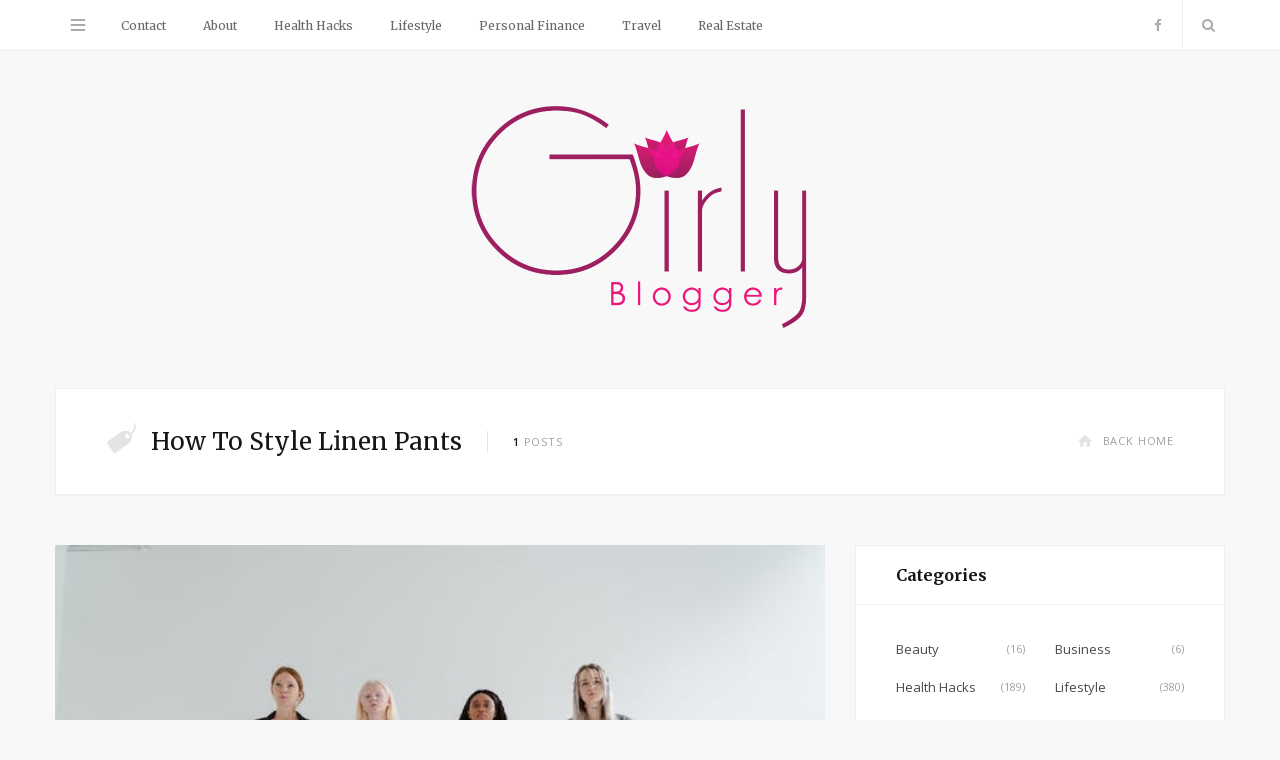

--- FILE ---
content_type: text/html; charset=UTF-8
request_url: https://www.girlyblogger.com/tag/how-to-style-linen-pants/
body_size: 7360
content:
<!DOCTYPE html>
<html lang="en">

<head>

	<meta charset="UTF-8" />
	<meta http-equiv="x-ua-compatible" content="ie=edge" />
	<meta name="viewport" content="width=device-width, initial-scale=1" />
	<link rel="pingback" href="https://www.girlyblogger.com/xmlrpc.php" />
	<link rel="profile" href="https://gmpg.org/xfn/11" />
		
	<meta name='robots' content='index, follow, max-image-preview:large, max-snippet:-1, max-video-preview:-1' />

	<!-- This site is optimized with the Yoast SEO plugin v23.0 - https://yoast.com/wordpress/plugins/seo/ -->
	<title>how to style linen pants Archives - Girly Blogger</title>
	<link rel="canonical" href="https://www.girlyblogger.com/tag/how-to-style-linen-pants/" />
	<meta property="og:locale" content="en_US" />
	<meta property="og:type" content="article" />
	<meta property="og:title" content="how to style linen pants Archives - Girly Blogger" />
	<meta property="og:url" content="https://www.girlyblogger.com/tag/how-to-style-linen-pants/" />
	<meta property="og:site_name" content="Girly Blogger" />
	<meta name="twitter:card" content="summary_large_image" />
	<script type="application/ld+json" class="yoast-schema-graph">{"@context":"https://schema.org","@graph":[{"@type":"CollectionPage","@id":"https://www.girlyblogger.com/tag/how-to-style-linen-pants/","url":"https://www.girlyblogger.com/tag/how-to-style-linen-pants/","name":"how to style linen pants Archives - Girly Blogger","isPartOf":{"@id":"https://www.girlyblogger.com/#website"},"primaryImageOfPage":{"@id":"https://www.girlyblogger.com/tag/how-to-style-linen-pants/#primaryimage"},"image":{"@id":"https://www.girlyblogger.com/tag/how-to-style-linen-pants/#primaryimage"},"thumbnailUrl":"https://www.girlyblogger.com/wp-content/uploads/2024/01/pexels-tima-miroshnichenko-7202784.jpg","breadcrumb":{"@id":"https://www.girlyblogger.com/tag/how-to-style-linen-pants/#breadcrumb"},"inLanguage":"en"},{"@type":"ImageObject","inLanguage":"en","@id":"https://www.girlyblogger.com/tag/how-to-style-linen-pants/#primaryimage","url":"https://www.girlyblogger.com/wp-content/uploads/2024/01/pexels-tima-miroshnichenko-7202784.jpg","contentUrl":"https://www.girlyblogger.com/wp-content/uploads/2024/01/pexels-tima-miroshnichenko-7202784.jpg","width":640,"height":427},{"@type":"BreadcrumbList","@id":"https://www.girlyblogger.com/tag/how-to-style-linen-pants/#breadcrumb","itemListElement":[{"@type":"ListItem","position":1,"name":"Home","item":"https://www.girlyblogger.com/"},{"@type":"ListItem","position":2,"name":"how to style linen pants"}]},{"@type":"WebSite","@id":"https://www.girlyblogger.com/#website","url":"https://www.girlyblogger.com/","name":"Girly Blogger","description":"","potentialAction":[{"@type":"SearchAction","target":{"@type":"EntryPoint","urlTemplate":"https://www.girlyblogger.com/?s={search_term_string}"},"query-input":"required name=search_term_string"}],"inLanguage":"en"}]}</script>
	<!-- / Yoast SEO plugin. -->


<link rel='dns-prefetch' href='//fonts.googleapis.com' />
<link rel="alternate" type="application/rss+xml" title="Girly Blogger &raquo; Feed" href="https://www.girlyblogger.com/feed/" />
<link rel="alternate" type="application/rss+xml" title="Girly Blogger &raquo; Comments Feed" href="https://www.girlyblogger.com/comments/feed/" />
<link rel="alternate" type="application/rss+xml" title="Girly Blogger &raquo; how to style linen pants Tag Feed" href="https://www.girlyblogger.com/tag/how-to-style-linen-pants/feed/" />
<script type="text/javascript">
/* <![CDATA[ */
window._wpemojiSettings = {"baseUrl":"https:\/\/s.w.org\/images\/core\/emoji\/15.0.3\/72x72\/","ext":".png","svgUrl":"https:\/\/s.w.org\/images\/core\/emoji\/15.0.3\/svg\/","svgExt":".svg","source":{"concatemoji":"https:\/\/www.girlyblogger.com\/wp-includes\/js\/wp-emoji-release.min.js?ver=6.5.7"}};
/*! This file is auto-generated */
!function(i,n){var o,s,e;function c(e){try{var t={supportTests:e,timestamp:(new Date).valueOf()};sessionStorage.setItem(o,JSON.stringify(t))}catch(e){}}function p(e,t,n){e.clearRect(0,0,e.canvas.width,e.canvas.height),e.fillText(t,0,0);var t=new Uint32Array(e.getImageData(0,0,e.canvas.width,e.canvas.height).data),r=(e.clearRect(0,0,e.canvas.width,e.canvas.height),e.fillText(n,0,0),new Uint32Array(e.getImageData(0,0,e.canvas.width,e.canvas.height).data));return t.every(function(e,t){return e===r[t]})}function u(e,t,n){switch(t){case"flag":return n(e,"\ud83c\udff3\ufe0f\u200d\u26a7\ufe0f","\ud83c\udff3\ufe0f\u200b\u26a7\ufe0f")?!1:!n(e,"\ud83c\uddfa\ud83c\uddf3","\ud83c\uddfa\u200b\ud83c\uddf3")&&!n(e,"\ud83c\udff4\udb40\udc67\udb40\udc62\udb40\udc65\udb40\udc6e\udb40\udc67\udb40\udc7f","\ud83c\udff4\u200b\udb40\udc67\u200b\udb40\udc62\u200b\udb40\udc65\u200b\udb40\udc6e\u200b\udb40\udc67\u200b\udb40\udc7f");case"emoji":return!n(e,"\ud83d\udc26\u200d\u2b1b","\ud83d\udc26\u200b\u2b1b")}return!1}function f(e,t,n){var r="undefined"!=typeof WorkerGlobalScope&&self instanceof WorkerGlobalScope?new OffscreenCanvas(300,150):i.createElement("canvas"),a=r.getContext("2d",{willReadFrequently:!0}),o=(a.textBaseline="top",a.font="600 32px Arial",{});return e.forEach(function(e){o[e]=t(a,e,n)}),o}function t(e){var t=i.createElement("script");t.src=e,t.defer=!0,i.head.appendChild(t)}"undefined"!=typeof Promise&&(o="wpEmojiSettingsSupports",s=["flag","emoji"],n.supports={everything:!0,everythingExceptFlag:!0},e=new Promise(function(e){i.addEventListener("DOMContentLoaded",e,{once:!0})}),new Promise(function(t){var n=function(){try{var e=JSON.parse(sessionStorage.getItem(o));if("object"==typeof e&&"number"==typeof e.timestamp&&(new Date).valueOf()<e.timestamp+604800&&"object"==typeof e.supportTests)return e.supportTests}catch(e){}return null}();if(!n){if("undefined"!=typeof Worker&&"undefined"!=typeof OffscreenCanvas&&"undefined"!=typeof URL&&URL.createObjectURL&&"undefined"!=typeof Blob)try{var e="postMessage("+f.toString()+"("+[JSON.stringify(s),u.toString(),p.toString()].join(",")+"));",r=new Blob([e],{type:"text/javascript"}),a=new Worker(URL.createObjectURL(r),{name:"wpTestEmojiSupports"});return void(a.onmessage=function(e){c(n=e.data),a.terminate(),t(n)})}catch(e){}c(n=f(s,u,p))}t(n)}).then(function(e){for(var t in e)n.supports[t]=e[t],n.supports.everything=n.supports.everything&&n.supports[t],"flag"!==t&&(n.supports.everythingExceptFlag=n.supports.everythingExceptFlag&&n.supports[t]);n.supports.everythingExceptFlag=n.supports.everythingExceptFlag&&!n.supports.flag,n.DOMReady=!1,n.readyCallback=function(){n.DOMReady=!0}}).then(function(){return e}).then(function(){var e;n.supports.everything||(n.readyCallback(),(e=n.source||{}).concatemoji?t(e.concatemoji):e.wpemoji&&e.twemoji&&(t(e.twemoji),t(e.wpemoji)))}))}((window,document),window._wpemojiSettings);
/* ]]> */
</script>
<style id='wp-emoji-styles-inline-css' type='text/css'>

	img.wp-smiley, img.emoji {
		display: inline !important;
		border: none !important;
		box-shadow: none !important;
		height: 1em !important;
		width: 1em !important;
		margin: 0 0.07em !important;
		vertical-align: -0.1em !important;
		background: none !important;
		padding: 0 !important;
	}
</style>
<link rel='stylesheet' id='wp-block-library-css' href='https://www.girlyblogger.com/wp-includes/css/dist/block-library/style.min.css?ver=6.5.7' type='text/css' media='all' />
<style id='classic-theme-styles-inline-css' type='text/css'>
/*! This file is auto-generated */
.wp-block-button__link{color:#fff;background-color:#32373c;border-radius:9999px;box-shadow:none;text-decoration:none;padding:calc(.667em + 2px) calc(1.333em + 2px);font-size:1.125em}.wp-block-file__button{background:#32373c;color:#fff;text-decoration:none}
</style>
<style id='global-styles-inline-css' type='text/css'>
body{--wp--preset--color--black: #000000;--wp--preset--color--cyan-bluish-gray: #abb8c3;--wp--preset--color--white: #ffffff;--wp--preset--color--pale-pink: #f78da7;--wp--preset--color--vivid-red: #cf2e2e;--wp--preset--color--luminous-vivid-orange: #ff6900;--wp--preset--color--luminous-vivid-amber: #fcb900;--wp--preset--color--light-green-cyan: #7bdcb5;--wp--preset--color--vivid-green-cyan: #00d084;--wp--preset--color--pale-cyan-blue: #8ed1fc;--wp--preset--color--vivid-cyan-blue: #0693e3;--wp--preset--color--vivid-purple: #9b51e0;--wp--preset--gradient--vivid-cyan-blue-to-vivid-purple: linear-gradient(135deg,rgba(6,147,227,1) 0%,rgb(155,81,224) 100%);--wp--preset--gradient--light-green-cyan-to-vivid-green-cyan: linear-gradient(135deg,rgb(122,220,180) 0%,rgb(0,208,130) 100%);--wp--preset--gradient--luminous-vivid-amber-to-luminous-vivid-orange: linear-gradient(135deg,rgba(252,185,0,1) 0%,rgba(255,105,0,1) 100%);--wp--preset--gradient--luminous-vivid-orange-to-vivid-red: linear-gradient(135deg,rgba(255,105,0,1) 0%,rgb(207,46,46) 100%);--wp--preset--gradient--very-light-gray-to-cyan-bluish-gray: linear-gradient(135deg,rgb(238,238,238) 0%,rgb(169,184,195) 100%);--wp--preset--gradient--cool-to-warm-spectrum: linear-gradient(135deg,rgb(74,234,220) 0%,rgb(151,120,209) 20%,rgb(207,42,186) 40%,rgb(238,44,130) 60%,rgb(251,105,98) 80%,rgb(254,248,76) 100%);--wp--preset--gradient--blush-light-purple: linear-gradient(135deg,rgb(255,206,236) 0%,rgb(152,150,240) 100%);--wp--preset--gradient--blush-bordeaux: linear-gradient(135deg,rgb(254,205,165) 0%,rgb(254,45,45) 50%,rgb(107,0,62) 100%);--wp--preset--gradient--luminous-dusk: linear-gradient(135deg,rgb(255,203,112) 0%,rgb(199,81,192) 50%,rgb(65,88,208) 100%);--wp--preset--gradient--pale-ocean: linear-gradient(135deg,rgb(255,245,203) 0%,rgb(182,227,212) 50%,rgb(51,167,181) 100%);--wp--preset--gradient--electric-grass: linear-gradient(135deg,rgb(202,248,128) 0%,rgb(113,206,126) 100%);--wp--preset--gradient--midnight: linear-gradient(135deg,rgb(2,3,129) 0%,rgb(40,116,252) 100%);--wp--preset--font-size--small: 13px;--wp--preset--font-size--medium: 20px;--wp--preset--font-size--large: 36px;--wp--preset--font-size--x-large: 42px;--wp--preset--spacing--20: 0.44rem;--wp--preset--spacing--30: 0.67rem;--wp--preset--spacing--40: 1rem;--wp--preset--spacing--50: 1.5rem;--wp--preset--spacing--60: 2.25rem;--wp--preset--spacing--70: 3.38rem;--wp--preset--spacing--80: 5.06rem;--wp--preset--shadow--natural: 6px 6px 9px rgba(0, 0, 0, 0.2);--wp--preset--shadow--deep: 12px 12px 50px rgba(0, 0, 0, 0.4);--wp--preset--shadow--sharp: 6px 6px 0px rgba(0, 0, 0, 0.2);--wp--preset--shadow--outlined: 6px 6px 0px -3px rgba(255, 255, 255, 1), 6px 6px rgba(0, 0, 0, 1);--wp--preset--shadow--crisp: 6px 6px 0px rgba(0, 0, 0, 1);}:where(.is-layout-flex){gap: 0.5em;}:where(.is-layout-grid){gap: 0.5em;}body .is-layout-flex{display: flex;}body .is-layout-flex{flex-wrap: wrap;align-items: center;}body .is-layout-flex > *{margin: 0;}body .is-layout-grid{display: grid;}body .is-layout-grid > *{margin: 0;}:where(.wp-block-columns.is-layout-flex){gap: 2em;}:where(.wp-block-columns.is-layout-grid){gap: 2em;}:where(.wp-block-post-template.is-layout-flex){gap: 1.25em;}:where(.wp-block-post-template.is-layout-grid){gap: 1.25em;}.has-black-color{color: var(--wp--preset--color--black) !important;}.has-cyan-bluish-gray-color{color: var(--wp--preset--color--cyan-bluish-gray) !important;}.has-white-color{color: var(--wp--preset--color--white) !important;}.has-pale-pink-color{color: var(--wp--preset--color--pale-pink) !important;}.has-vivid-red-color{color: var(--wp--preset--color--vivid-red) !important;}.has-luminous-vivid-orange-color{color: var(--wp--preset--color--luminous-vivid-orange) !important;}.has-luminous-vivid-amber-color{color: var(--wp--preset--color--luminous-vivid-amber) !important;}.has-light-green-cyan-color{color: var(--wp--preset--color--light-green-cyan) !important;}.has-vivid-green-cyan-color{color: var(--wp--preset--color--vivid-green-cyan) !important;}.has-pale-cyan-blue-color{color: var(--wp--preset--color--pale-cyan-blue) !important;}.has-vivid-cyan-blue-color{color: var(--wp--preset--color--vivid-cyan-blue) !important;}.has-vivid-purple-color{color: var(--wp--preset--color--vivid-purple) !important;}.has-black-background-color{background-color: var(--wp--preset--color--black) !important;}.has-cyan-bluish-gray-background-color{background-color: var(--wp--preset--color--cyan-bluish-gray) !important;}.has-white-background-color{background-color: var(--wp--preset--color--white) !important;}.has-pale-pink-background-color{background-color: var(--wp--preset--color--pale-pink) !important;}.has-vivid-red-background-color{background-color: var(--wp--preset--color--vivid-red) !important;}.has-luminous-vivid-orange-background-color{background-color: var(--wp--preset--color--luminous-vivid-orange) !important;}.has-luminous-vivid-amber-background-color{background-color: var(--wp--preset--color--luminous-vivid-amber) !important;}.has-light-green-cyan-background-color{background-color: var(--wp--preset--color--light-green-cyan) !important;}.has-vivid-green-cyan-background-color{background-color: var(--wp--preset--color--vivid-green-cyan) !important;}.has-pale-cyan-blue-background-color{background-color: var(--wp--preset--color--pale-cyan-blue) !important;}.has-vivid-cyan-blue-background-color{background-color: var(--wp--preset--color--vivid-cyan-blue) !important;}.has-vivid-purple-background-color{background-color: var(--wp--preset--color--vivid-purple) !important;}.has-black-border-color{border-color: var(--wp--preset--color--black) !important;}.has-cyan-bluish-gray-border-color{border-color: var(--wp--preset--color--cyan-bluish-gray) !important;}.has-white-border-color{border-color: var(--wp--preset--color--white) !important;}.has-pale-pink-border-color{border-color: var(--wp--preset--color--pale-pink) !important;}.has-vivid-red-border-color{border-color: var(--wp--preset--color--vivid-red) !important;}.has-luminous-vivid-orange-border-color{border-color: var(--wp--preset--color--luminous-vivid-orange) !important;}.has-luminous-vivid-amber-border-color{border-color: var(--wp--preset--color--luminous-vivid-amber) !important;}.has-light-green-cyan-border-color{border-color: var(--wp--preset--color--light-green-cyan) !important;}.has-vivid-green-cyan-border-color{border-color: var(--wp--preset--color--vivid-green-cyan) !important;}.has-pale-cyan-blue-border-color{border-color: var(--wp--preset--color--pale-cyan-blue) !important;}.has-vivid-cyan-blue-border-color{border-color: var(--wp--preset--color--vivid-cyan-blue) !important;}.has-vivid-purple-border-color{border-color: var(--wp--preset--color--vivid-purple) !important;}.has-vivid-cyan-blue-to-vivid-purple-gradient-background{background: var(--wp--preset--gradient--vivid-cyan-blue-to-vivid-purple) !important;}.has-light-green-cyan-to-vivid-green-cyan-gradient-background{background: var(--wp--preset--gradient--light-green-cyan-to-vivid-green-cyan) !important;}.has-luminous-vivid-amber-to-luminous-vivid-orange-gradient-background{background: var(--wp--preset--gradient--luminous-vivid-amber-to-luminous-vivid-orange) !important;}.has-luminous-vivid-orange-to-vivid-red-gradient-background{background: var(--wp--preset--gradient--luminous-vivid-orange-to-vivid-red) !important;}.has-very-light-gray-to-cyan-bluish-gray-gradient-background{background: var(--wp--preset--gradient--very-light-gray-to-cyan-bluish-gray) !important;}.has-cool-to-warm-spectrum-gradient-background{background: var(--wp--preset--gradient--cool-to-warm-spectrum) !important;}.has-blush-light-purple-gradient-background{background: var(--wp--preset--gradient--blush-light-purple) !important;}.has-blush-bordeaux-gradient-background{background: var(--wp--preset--gradient--blush-bordeaux) !important;}.has-luminous-dusk-gradient-background{background: var(--wp--preset--gradient--luminous-dusk) !important;}.has-pale-ocean-gradient-background{background: var(--wp--preset--gradient--pale-ocean) !important;}.has-electric-grass-gradient-background{background: var(--wp--preset--gradient--electric-grass) !important;}.has-midnight-gradient-background{background: var(--wp--preset--gradient--midnight) !important;}.has-small-font-size{font-size: var(--wp--preset--font-size--small) !important;}.has-medium-font-size{font-size: var(--wp--preset--font-size--medium) !important;}.has-large-font-size{font-size: var(--wp--preset--font-size--large) !important;}.has-x-large-font-size{font-size: var(--wp--preset--font-size--x-large) !important;}
.wp-block-navigation a:where(:not(.wp-element-button)){color: inherit;}
:where(.wp-block-post-template.is-layout-flex){gap: 1.25em;}:where(.wp-block-post-template.is-layout-grid){gap: 1.25em;}
:where(.wp-block-columns.is-layout-flex){gap: 2em;}:where(.wp-block-columns.is-layout-grid){gap: 2em;}
.wp-block-pullquote{font-size: 1.5em;line-height: 1.6;}
</style>
<link rel='stylesheet' id='contact-form-7-css' href='https://www.girlyblogger.com/wp-content/plugins/contact-form-7/includes/css/styles.css?ver=5.9.6' type='text/css' media='all' />
<link rel='stylesheet' id='smart-blog-fonts-css' href='https://fonts.googleapis.com/css?family=Open+Sans%3A400%2C400italic%2C600%2C700%7CMerriweather%3A400%2C300italic%2C400italic%2C700' type='text/css' media='all' />
<link rel='stylesheet' id='smart-blog-core-css' href='https://www.girlyblogger.com/wp-content/themes/smart-blog/style.css?ver=1.1.0' type='text/css' media='all' />
<link rel='stylesheet' id='smart-blog-lightbox-css' href='https://www.girlyblogger.com/wp-content/themes/smart-blog/css/lightbox.css?ver=1.1.0' type='text/css' media='all' />
<link rel='stylesheet' id='smart-blog-icons-css' href='https://www.girlyblogger.com/wp-content/themes/smart-blog/css/icons/css/icons.css?ver=1.1.0' type='text/css' media='all' />
<link rel='stylesheet' id='smart-blog-responsive-css' href='https://www.girlyblogger.com/wp-content/themes/smart-blog/css/responsive.css?ver=1.1.0' type='text/css' media='all' />
<script>if (document.location.protocol != "https:") {document.location = document.URL.replace(/^http:/i, "https:");}</script><script type="text/javascript" id="jquery-core-js-extra">
/* <![CDATA[ */
var Sphere_Plugin = {"ajaxurl":"https:\/\/www.girlyblogger.com\/wp-admin\/admin-ajax.php"};
/* ]]> */
</script>
<script type="text/javascript" src="https://www.girlyblogger.com/wp-includes/js/jquery/jquery.min.js?ver=3.7.1" id="jquery-core-js"></script>
<script type="text/javascript" src="https://www.girlyblogger.com/wp-includes/js/jquery/jquery-migrate.min.js?ver=3.4.1" id="jquery-migrate-js"></script>
<link rel="https://api.w.org/" href="https://www.girlyblogger.com/wp-json/" /><link rel="alternate" type="application/json" href="https://www.girlyblogger.com/wp-json/wp/v2/tags/35" /><link rel="EditURI" type="application/rsd+xml" title="RSD" href="https://www.girlyblogger.com/xmlrpc.php?rsd" />
<meta name="generator" content="WordPress 6.5.7" />
<link rel="icon" href="https://www.girlyblogger.com/wp-content/uploads/2015/12/x_GirlyBlogger02-150x150.png" sizes="32x32" />
<link rel="icon" href="https://www.girlyblogger.com/wp-content/uploads/2015/12/x_GirlyBlogger02.png" sizes="192x192" />
<link rel="apple-touch-icon" href="https://www.girlyblogger.com/wp-content/uploads/2015/12/x_GirlyBlogger02.png" />
<meta name="msapplication-TileImage" content="https://www.girlyblogger.com/wp-content/uploads/2015/12/x_GirlyBlogger02.png" />


<meta name="publicationmedia-verification" content="bad4046a-888c-4831-a679-5af72b74c988">

</head>

<body class="archive tag tag-how-to-style-linen-pants tag-35 right-sidebar ">

<div class="main-wrap">

	
	<header id="main-head" class="main-head">
	
		
	<div class="top-bar">
	
		<div class="top-bar-content" data-sticky-bar="1">
			<div class="wrap cf">

				
		<div class="top-actions cf">
			
			<div class="menu-action">
			
								<a href="#" class="action menu icon-hamburger" title="Menu"></a>
				
								
			</div>

		</div>				
			
										
				<nav class="navigation">					
					<div class="menu-top-menu-container"><ul id="menu-top-menu" class="menu"><li id="menu-item-180" class="menu-item menu-item-type-post_type menu-item-object-page menu-item-180"><a href="https://www.girlyblogger.com/contact/">Contact</a></li>
<li id="menu-item-181" class="menu-item menu-item-type-post_type menu-item-object-page menu-item-181"><a href="https://www.girlyblogger.com/about/">About</a></li>
<li id="menu-item-182" class="menu-item menu-item-type-taxonomy menu-item-object-category menu-item-182"><a href="https://www.girlyblogger.com/category/health-hacks/">Health Hacks</a></li>
<li id="menu-item-183" class="menu-item menu-item-type-taxonomy menu-item-object-category menu-item-183"><a href="https://www.girlyblogger.com/category/lifestyle/">Lifestyle</a></li>
<li id="menu-item-184" class="menu-item menu-item-type-taxonomy menu-item-object-category menu-item-184"><a href="https://www.girlyblogger.com/category/personal-finance/">Personal Finance</a></li>
<li id="menu-item-185" class="menu-item menu-item-type-taxonomy menu-item-object-category menu-item-185"><a href="https://www.girlyblogger.com/category/travel/">Travel</a></li>
<li id="menu-item-2454" class="menu-item menu-item-type-taxonomy menu-item-object-category menu-item-2454"><a href="https://www.girlyblogger.com/category/real-estate/">Real Estate</a></li>
</ul></div>				</nav>
				
								
				
								
				<div class="search-action cf">
				
					<a href="#" class="action search icon-search" title="Search"></a>
					
					<div class="search-overlay">	<form method="get" class="search-form" action="https://www.girlyblogger.com/">
		<label>
			<span class="screen-reader-text">Search for:</span>
			<input type="search" class="search-field" placeholder="Type and hit enter..." value="" name="s" title="Search for:" />
		</label>
		<button type="submit" class="search-submit"><i class="icon icon-search"></i></button>
	</form></div>
				
				</div>
				
								
				
								
				<ul class="social-icons cf">
				
									
					<li><a href="https://www.facebook.com/Girly-Blogger-410552975808012/" class="icon icon-facebook-b"><span class="visuallyhidden">Facebook</span></a></li>
											
									
				</ul>
				
								
			</div>			
		</div>
		
	</div>
		
		<div class="wrap">
		
			<div class="title">
			
				<a href="https://www.girlyblogger.com/" title="Girly Blogger" rel="home">
				
									
										
					<img src="https://www.girlyblogger.com/wp-content/uploads/2015/12/x_GirlyBlogger023.png" class="logo-image" alt="Girly Blogger" />
						 
								
				</a>
			
			</div>
		
		</div>
		
	</header> <!-- .main-head -->
	
		
	
	<div class="wrap">
	
		
		
	<section class="cf archive-head grid-box">
		
		<div class="cf">
			<h2 class="title"><i class="icon title-icon icon-tag"></i>how to style linen pants</h2>
			<span class="info"><strong>1</strong> Posts</span>
			
			<a href="https://www.girlyblogger.com" class="home-link"><i class="icon icon-home"></i>Back Home</a>		
		</div>
		
				
	</section>	
		</div>

	
	<div class="main wrap">
		<div class="ts-row cf">
			<div class="col-8 main-content cf">
		
			

			
		
<article id="post-3828" class="the-post grid-box post-3828 post type-post status-publish format-standard has-post-thumbnail category-lifestyle tag-how-to-style-linen-pants" itemscope itemtype="http://schema.org/Article" data-gallery>
	
	<header class="post-header cf">
				
		<div class="featured">
		
						
							
				<a href="https://www.girlyblogger.com/lifestyle/how-to-style-linen-pants/" itemprop="image" class="image-link"><img width="640" height="427" src="https://www.girlyblogger.com/wp-content/uploads/2024/01/pexels-tima-miroshnichenko-7202784.jpg" class="attachment-smart-blog-main size-smart-blog-main wp-post-image" alt="" title="How to Style Linen Pants: Tips and Tricks for a Chic Look" decoding="async" fetchpriority="high" srcset="https://www.girlyblogger.com/wp-content/uploads/2024/01/pexels-tima-miroshnichenko-7202784.jpg 640w, https://www.girlyblogger.com/wp-content/uploads/2024/01/pexels-tima-miroshnichenko-7202784-300x200.jpg 300w, https://www.girlyblogger.com/wp-content/uploads/2024/01/pexels-tima-miroshnichenko-7202784-270x180.jpg 270w, https://www.girlyblogger.com/wp-content/uploads/2024/01/pexels-tima-miroshnichenko-7202784-369x246.jpg 369w, https://www.girlyblogger.com/wp-content/uploads/2024/01/pexels-tima-miroshnichenko-7202784-99x66.jpg 99w" sizes="(max-width: 640px) 100vw, 640px" />				</a>
				
					</div>
		
		
		
		<h2 class="post-title" itemprop="name headline">
		
				
			<a href="https://www.girlyblogger.com/lifestyle/how-to-style-linen-pants/" rel="bookmark" class="post-title-link">How to Style Linen Pants: Tips and Tricks for a Chic Look</a>
				
				
		</h2>
		
	</header><!-- .post-header -->
	
	
		<div class="post-meta">
		
					<span class="post-cat">
			
						
				<a href="https://www.girlyblogger.com/category/lifestyle/">Lifestyle</a></span>
			
						
			<span class="meta-sep"></span>
			
					
					<time class="post-date" itemprop="datePublished" datetime="2024-01-10T13:49:17+00:00">January 10, 2024</time>
				
		</div>

	<div class="post-content description cf" itemprop="articleBody">
		
		<p>Linen pants are a staple in any summer wardrobe. They are comfortable, breathable, and versatile, making them perfect for a range of occasions. However, many people struggle with how to style linen pants to create a chic and put-together look. In this article, we will provide you with tips and tricks on how to style linen pants for various occasions. Understanding Linen Pants is crucial to styling them correctly. Linen is a fabric made from the fibers of the flax plant, making it lightweight and breathable. Linen pants are perfect for hot weather as they keep you cool and comfortable. However, linen wrinkles easily, which can make them look messy if not styled correctly. In this article, we will show you how to select the right fit, pair them with the right tops and footwear, and accessorize them to create a polished look. Key Takeaways Understanding the fabric of linen&hellip;</p>
<div class="read-more"><a href="https://www.girlyblogger.com/lifestyle/how-to-style-linen-pants/" title="Read More">Keep Reading<i class="icon icon-angle-right"></i></a></div>
		
					
			
		<ul class="post-counters">
		
					<li class="item heart">		
		<a href="#" class="count count-link count-heart" data-id="3828"><i class="icon icon-heart-1"></i><span class="number">0</span></a>
		
		</li>
				
			
			<li class="item share">
				<a href="#" class="count-link"><i class="icon icon-share-1"></i><span class="number">0</span></a>
				
				<ul class="post-share-menu">
					
					<li>
						<a href="http://www.facebook.com/sharer.php?u=https%3A%2F%2Fwww.girlyblogger.com%2Flifestyle%2Fhow-to-style-linen-pants%2F" target="_blank" class="link">
							<i class="icon-facebook-squared"></i>Facebook</a>
					</li>
					
					<li>
						<a href="http://twitter.com/home?status=https%3A%2F%2Fwww.girlyblogger.com%2Flifestyle%2Fhow-to-style-linen-pants%2F" target="_blank" class="link">
							<i class="icon-twitter"></i>Twitter</a>
					</li>
					
					<li>
						<a href="http://plus.google.com/share?url=https%3A%2F%2Fwww.girlyblogger.com%2Flifestyle%2Fhow-to-style-linen-pants%2F" target="_blank" class="link">
							<i class="icon-gplus"></i>Google+</a>
					</li>
					
									
					
				</ul>
				
			</li>
				
		
			
			<li class="item comments"><a href="https://www.girlyblogger.com/lifestyle/how-to-style-linen-pants/#respond" class="count-link">
				<i class="icon icon-comment-1"></i><span class="number">0</span></a>
			</li>
				
		</ul>		
					
	</div><!-- .post-content -->

	
		
		
</article> <!-- .the-post -->


		
		
	
	<nav class="main-pagination">
		<div class="previous"></div>
		<div class="next"></div>
	</nav>	
	
			</div> <!-- .main-content -->
			
					<aside class="col-4 sidebar">
		
					<ul>
				<li id="categories-3" class="grid-box widget widget_categories"><h5 class="widget-title">Categories</h5>
			<ul>
					<li class="cat-item cat-item-56"><a href="https://www.girlyblogger.com/category/beauty/">Beauty</a> (16)
</li>
	<li class="cat-item cat-item-58"><a href="https://www.girlyblogger.com/category/business/">Business</a> (6)
</li>
	<li class="cat-item cat-item-7"><a href="https://www.girlyblogger.com/category/health-hacks/">Health Hacks</a> (189)
</li>
	<li class="cat-item cat-item-9"><a href="https://www.girlyblogger.com/category/lifestyle/">Lifestyle</a> (380)
</li>
	<li class="cat-item cat-item-8"><a href="https://www.girlyblogger.com/category/personal-finance/">Personal Finance</a> (158)
</li>
	<li class="cat-item cat-item-12"><a href="https://www.girlyblogger.com/category/real-estate/">Real Estate</a> (64)
</li>
	<li class="cat-item cat-item-6"><a href="https://www.girlyblogger.com/category/travel/">Travel</a> (212)
</li>
	<li class="cat-item cat-item-1"><a href="https://www.girlyblogger.com/category/uncategorized/">Uncategorized</a> (1)
</li>
			</ul>

			</li>
<li id="text-2" class="grid-box widget widget_text"><h5 class="widget-title">Like Us on Facebook</h5>			<div class="textwidget"><div id="fb-root"></div>
<script>(function(d, s, id) {
  var js, fjs = d.getElementsByTagName(s)[0];
  if (d.getElementById(id)) return;
  js = d.createElement(s); js.id = id;
  js.src = "//connect.facebook.net/en_US/sdk.js#xfbml=1&version=v2.5";
  fjs.parentNode.insertBefore(js, fjs);
}(document, 'script', 'facebook-jssdk'));</script>

<div class="fb-page" data-href="https://www.facebook.com/Girly-Blogger-410552975808012" data-tabs="timeline" data-small-header="false" data-adapt-container-width="true" data-hide-cover="false" data-show-facepile="true"></div></div>
		</li>
			</ul>
		
		</aside>			
		</div> <!-- .ts-row -->
	</div> <!-- .main -->

	<footer class="main-footer">

			
		
		<section class="upper-footer">
			<div class="wrap">
				
								
				<div class="logo">
					<img src="https://www.girlyblogger.com/wp-content/uploads/2015/12/x_GirlyBlogger02-Footer.jpg" class="footer-logo" alt="Girly Blogger" />
				</div>
				
								
				<div class="subscribe-form">
				
					<form method="post" action="">
						<label class="message">Subscribe <em>now</em> to get <em>daily</em> updates</label>
						<input type="text" name="EMAIL" class="email" placeholder="Enter your email here" />
						<input type="submit" value="Subscribe" name="subscribe" class="button" />
					</form>
				
				</div>
			</div>
		</section>
		
				
				
		
				
		<section class="lower-footer cf">
			<div class="wrap">
				<p class="copyright">Copyright 2025</p>
				
								<div class="to-top">
					<a href="#" class="back-to-top"><i class="icon-up-open-mini"></i> Top</a>
				</div>
							</div>
		</section>
		
			
	</footer>
	
</div> <!-- .main-wrap -->

<div class="mobile-menu-container off-canvas">
	<div class="close">
		<a href="#"><span>Navigate</span><i class="icon icon-cancel"></i></a>
	</div>
	
		
		<ul class="mobile-menu"></ul>

	</div>

<script type="text/javascript" src="https://www.girlyblogger.com/wp-content/plugins/contact-form-7/includes/swv/js/index.js?ver=5.9.6" id="swv-js"></script>
<script type="text/javascript" id="contact-form-7-js-extra">
/* <![CDATA[ */
var wpcf7 = {"api":{"root":"https:\/\/www.girlyblogger.com\/wp-json\/","namespace":"contact-form-7\/v1"}};
/* ]]> */
</script>
<script type="text/javascript" src="https://www.girlyblogger.com/wp-content/plugins/contact-form-7/includes/js/index.js?ver=5.9.6" id="contact-form-7-js"></script>
<script type="text/javascript" src="https://www.girlyblogger.com/wp-content/themes/smart-blog/js/jquery.mfp-lightbox.js?ver=6.5.7" id="smart-blog-lightbox-js"></script>
<script type="text/javascript" src="https://www.girlyblogger.com/wp-content/themes/smart-blog/js/bunyad-theme.js?ver=1.1.0" id="smart-blog-theme-js"></script>
<script type="text/javascript" src="https://www.girlyblogger.com/wp-content/themes/smart-blog/js/jquery.slick.js?ver=1.1.0" id="smart-blog-slick-js"></script>

</body>
</html>

--- FILE ---
content_type: text/css
request_url: https://www.girlyblogger.com/wp-content/themes/smart-blog/style.css?ver=1.1.0
body_size: 13690
content:
/*
Theme Name: Smart Blog
Theme URI: http://theme-sphere.com
Version: 1.1.0
Description: A clean, modern, and minimal Blog Theme designed by ThemeSphere.
Author: ThemeSphere
Author URI: http://theme-sphere.com
License: ThemeForest Split License
License URI: http://themeforest.net/licenses/standard
Copyright: (c) 2015 ThemeSphere.
Text Domain: smart-blog
*/

/*

1. =Resets & Core Elements
 1.1. =Core Typography
 1.2. =Core Elements
 1.3. =Main Helpers
 1.4. =Grid

2. =Components & Common Classes

3. =Global Structure
4. =Header
5. =Navigation

6. =Content
 6.1. =Posts and Single
 6.2. =Singular & Other Pages
 6.3. =Category Listing & Loops

7. =Main Sidebar
8. =Widgets
9. =Featured & Sliders
10. =Footer
11. =Miscellaneous

*/


/**
 * 1. =Resets & Core Elements
 * ----------------------------------------------------------------------------
 */

html, body, div, span, object, iframe, h1, h2, h3, h4, h5, h6, 
p, blockquote, pre, a, abbr, address, cite, code, del, dfn, em, 
img, ins, kbd, q, samp, small, strong, sub, sup, var, b, i, hr, 
dl, dt, dd, ol, ul, li, fieldset, form, label, legend, 
table, caption, tbody, tfoot, thead, tr, th, td,
article, aside, canvas, details, figure, figcaption, hgroup, 
menu, footer, header, nav, section, summary, time, mark, audio, video, 
button, input, textarea {
	margin: 0;
	padding: 0;
	border: 0;
	vertical-align: baseline;
	font-size: 100%;
	font-family: inherit;
}


/* HTML5 display-role reset for older browsers */
article, aside, details, figcaption, figure, 
footer, header, hgroup, menu, nav, section {
	display: block;
}

ol, ul {
	list-style: none;
}

blockquote, q {
	quotes: none;
}

blockquote:before, blockquote:after, q:before, q:after {
	content: '';
	content: none;
}

table {
	border-collapse: collapse;
	border-spacing: 0;
}

/* Be compatible with "input" defaults */
button, 
input[type="submit"] { 
	box-sizing: content-box; 
	-moz-box-sizing: content-box; 
	cursor: pointer; 
} 

button::-moz-focus-inner, 
input::-moz-focus-inner {
	border: 0;
	padding: 0;
}

/* Normalize webkit search */
input[type="search"]::-webkit-search-cancel-button,
input[type="search"]::-webkit-search-decoration {
	-webkit-appearance: none;
}

input[type="search"] {
	-webkit-appearance: textfield;
}

/* Fix IE scrollbar */
textarea { 
	overflow: auto; 
}

a img { 
	border: 0;
}

/* Responsive images */
img { 
	max-width: 100%;
	height: auto;
}

/* Clearfix */
.cf:before, 
.cf:after { 
	content: " "; 
	display: table; 
}

.cf:after {
	clear: both;
}


/* Reset placeholder color */

::-webkit-input-placeholder { 
	color: inherit; 
}

::-moz-placeholder {
	color: inherit;
	opacity: 1;
}

:-ms-input-placeholder { 
	color: inherit; 
} 


/**
 * 1.1. =Typography
 * ----------------------------------------------------------------------------
 */

/* Baseline 14px -- 1.857x base line-height */

body {
	font: 14px/1.8571428 "Open Sans", Arial, sans-serif;
}

p {	
	margin-bottom: 26px;
}

/* Base headings */

h1 { font-size: 25px; } 
h2 { font-size: 22px; }
h3 { font-size: 20px; }
h4 { font-size: 18px; }
h5 { font-size: 16px; }
h6 { font-size: 14px; }


h1, h2, h3, h4, h5, h6 {
	font-weight: 700;
	color: #161616;
}

::selection { 
	background: rgba(130, 175, 124, 0.8); 
	color: #fff;
}

::-moz-selection {
	background: rgba(130, 175, 124, 0.8);
	color: #fff; 
}

img::selection 	{ 
	background: transparent; 
}

img::-moz-selection	{ 
	background: transparent; 
}

body { 
	-webkit-tap-highlight-color: rgba(0, 0, 0, 0); 
}

/* Link and text helpers */

a { 
	color: #010101;
	text-decoration: none;
	
	-webkit-transition: all .3s ease-in;
	transition: all .3s ease-in;
}

a:hover { 
	text-decoration: none;
}


/**
 * 1.2. =Other Elements
 * ----------------------------------------------------------------------------
 */

address {
	margin-bottom: 1.857em;
}

hr {
	background-color: rgba(51, 51, 51, 0.1);
	border: 0;
	height: 1px;
	margin: 3em 0;
}

code, 
pre {
	background: #f8f8f8;
}

code {
	padding: 4px 10px;	
}

pre {
	padding: 1.857em;
	margin-bottom: 1.857em;
	display: block;	
	word-break: break-all;
	word-wrap: break-word;
}

pre code { 
	white-space: pre-wrap;
}

abbr, acronym {
	border-bottom: 1px dotted #222;	
}

q {
	font-style: italic;
	margin: 0;
	font-size: 1.1em;
	margin-right: 8px;
}

sup {
	font-size: 0.8em;
	vertical-align: top;
}

sub {
	font-size: 0.8em;
	vertical-align: bottom;	
}

dl {
	margin: 0 0 21px 0;
}

dt {
	font-weight: 600;
}

dd {
	margin-bottom: 21px;
}


/* Default table styling */

table {
	max-width: 100%;
	width: 100%;
	background-color: transparent;
}

th, 
td {
	background: #fff;
	padding: 10px 15px;
	border: 1px solid #e4e4e4; 
	border-right: 0;
	border-left: 0;
}

th {
	background: transparent;
	font-weight: 600;
}

tr:nth-child(odd) td {
	background: #fafafa;
}

table caption { 
	padding: 0 0 7px 0;
	width: auto;
	font-weight: 600;
}


/* Default Form styling */

input, 
textarea, 
select {
	background: #fff;
	border: 1px solid #e4e4e4;
	padding: 0 14px;
	outline: 0;
	font-size: 13px;
	font-family: inherit;
	color: #aaa;
	max-width: 100%;
	
	-moz-box-sizing: border-box;
	box-sizing: border-box;
}

input {
	line-height: 2.7692; /* 36px */
	height: 2.7692em;
}

select {
	line-height: 1;
	padding: 10px 14px;
}

textarea { 
	width: 100%;
	padding: 20px 14px;
	line-height: 1.5;
	
	-moz-box-sizing: border-box;
	box-sizing: border-box;
}
	
input:focus, 
textarea:focus,
select:focus { 
	border-color: #d9d9d9;
	color: #999;
}

input[type="submit"], 
button, input[type="button"],
.button {
	-webkit-appearance: none;
	border-radius: 2px;
	background: #82af7c;
	color: #fff;
	padding: 10px 20px;
	border: 0;
	
	font-size: 12px;
	font-weight: 600;
	line-height: 1;
	height: auto;
	letter-spacing: 0.1em;
	text-transform: uppercase;
	text-shadow: 1px 1px 0px rgba(0, 0, 0, 0.11);
}

input[type="submit"]:active, 
button:active, 
input[type="button"]:active {
	opacity: 0.9;
}


blockquote {
	padding-left: 35px;
	font-family: "Merriweather", Georgia, serif;
	font-size: 16px;
	font-weight: 300;
	font-style: italic;
	color: #797979;
}

blockquote:before {
	content: "\e924";
	float: left;
	margin-left: -35px;
	font-family: "icon";
	font-style: normal;
	font-size: 22px;
	line-height: 1.33;
	color: #82af7c;
	opacity: 0.88;
}

/**
 * 1.3. =Main Helpers
 * ----------------------------------------------------------------------------
 */
 
.limit-line { 
	overflow: hidden;
	white-space: nowrap;
}
	
.ellipsis { 
	text-overflow: ellipsis; 
}

/* Image replacement - via H5BP */

.ir {
	background-color: transparent;
	border: 0;
	overflow: hidden;
	text-indent: -9999px;
}

.ir:before {
    content: "";
    display: block;
    width: 0;
    height: 100%;
}

/* Hide only visually, but have it available for screenreaders: H5BP */

.visuallyhidden, 
.screen-reader-text {
    border: 0;
    clip: rect(0 0 0 0);
    height: 1px;
    margin: -1px;
    overflow: hidden;
    padding: 0;
    position: absolute;
    width: 1px;
}

.main-color { 
	color: #82af7c;
}

.fade {
	opacity: 0;
	-webkit-transition: opacity .15s linear;
	transition: opacity .15s linear;
}

.fade.in {
  opacity: 1;
}

.no-transition {
	-webkit-transition: none !important;
	transition: none         !important;
}

a.blur {
	outline: none;
}

/**
 * 1.4 =Grid
 * ----------------------------------------------------------------------------
 */

.ts-row {
	min-height: 1px;
	
	margin-right: -15px;
    margin-left: -15px;
	
	-webkit-box-sizing: border-box;
	-moz-box-sizing: border-box;
	box-sizing: border-box;
}

.column, .ts-row [class*="col-"] {
  padding-left: 15px;
  padding-right: 15px;
  
  float: left;
  min-height: 1px;
  
  -webkit-box-sizing: border-box;
  -moz-box-sizing: border-box;
  box-sizing: border-box;
}

.col-12, .column { width: 100%; }
.col-11 { width: 91.66666666666667%; }
.col-10 { width: 83.33333333333334%; }
.col-9, .column.three-fourth { width: 75%; }
.col-8, .column.two-third { width: 66.66666666666667%; }
.col-7 { width: 58.333333333333336%; }

.col-6, .column.half { width: 50%; }

.col-5 { width: 41.66666666666667%; }
.col-4, .column.one-third { width: 33.333333333333336%; }
.col-3, .column.one-fourth { width: 25%; }
.col-2 { width: 16.666666666666668%; }
.col-1 { width: 8.333333333333334%; }

.column.one-fifth { width: 20%; }
.column.two-fifth { width: 40%; }
.column.three-fifth { width: 60%; }
.column.four-fifth { width: 80%; }

.column.right { text-align: right; }
.column.left { text-align: left; }
.column.center { text-align: center; }


/**
 * 2. =Components & Common Classes
 * ----------------------------------------------------------------------------
 */
 
.grid-box {
	box-shadow: 0 1px 0 0 rgba(238, 238, 238, 0.6);
	border: 1px solid #efefef;
	background: #fff;
}

/**
 * Common Post Meta
 */
 
.post-meta {
	margin-top: 6px;
	color: #a0a0a0;
	font-size: 10px;
	letter-spacing: 0.065em;
	text-transform: uppercase;
}

.post-meta .post-cat > a {
	color: #82af7c;
	font-weight: 600;
}

.post-meta .post-cat > a:hover {
	color: inherit;
}

.post-meta .meta-sep:first-child,
.post-meta .meta-sep:last-child {
	display: none;	
}

.post-meta .meta-sep:before {
	content: "/";
	padding: 0 6px;	
}

/* Component: Tooltip for header */
.tooltip {
	position: absolute;
	z-index: 1030;
	display: block;
	visibility: hidden;
	padding: 5px;
	font-size: 90%;
	opacity: 0;
	line-height: 1.5;
}

.tooltip.in { 
	opacity: 0.8; 
	visibility: visible;
}

.tooltip-inner {
	max-width: 200px;
	padding: 3px 8px;
	color: #fff;
	text-align: center;
	text-transform: none;
	text-decoration: none;
	background-color: #000;
	border-radius: 4px;
}


/**
 * Common post title 
 */
.post-title {
	font-family: "Merriweather", Georgia, serif;
}

.post-title em {
	font-weight: inherit;
	font-style: inherit;
}

/**
 * Common heading with the included weight variation
 */
 
.common-heading {
	font-family: "Merriweather", Georgia, serif;
	font-size: 18px;
	font-weight: 700;	
}

.common-heading em {
	font-weight: 300;
	font-style: italic;
}

/**
 * Main Pagination
 */

.main-pagination .next a,
.main-pagination .previous a {
	float: left;
	padding: 0 20px;
	border: 1px solid #efefef;
	border-radius: 1px;
	background: #fff;
	color: #a0a0a0;
	font-size: 10px;
	font-weight: 600;
	line-height: 32px;
	letter-spacing: 0.1em;
	text-transform: uppercase;
}

.main-pagination .next a:hover,
.main-pagination .previous a:hover {
	background: #82af7c;
	border-color: #82af7c;
	color: #fff;
}

.main-pagination .next a {
	float: right;
}

.main-pagination .icon {
	display: inline-block;
	vertical-align: top;
	margin-left: 8px;
	font-size: 14px;
}

.main-pagination .previous .icon {
	margin: 0;
	margin-right: 8px;
}

/* Numbered post pagination */

.page-links {
	overflow: hidden;
}

.page-links .page-numbers, 
.page-links a,
.page-links > span {
	display: block;
	float: left;
	padding: 0 10px;
	margin-right: 5px;
	border: 1px solid #e4e4e4;
	color: #a0a0a0;
	background: #f8f8f8;
	line-height: 25px;
	font-size: 13px;
}

.page-links .current, 
.page-links a:hover,
.page-links > span { 
	color: #fff;
	background: #82af7c;
	border-color: #82af7c;
	text-decoration: none;
}
	

/**
 * Classes: WordPress Defaults
 */

.alignnone { 
	margin: 35px 0; 
}

.alignright, 
a img.alignright {
    float: right;
    margin: 0.5em 0 0.5em 2em;
    margin: 7px 0 14px 22px;
}

.alignleft, 
a img.alignleft {
    float: left;
    margin: 0.5em 2em 0.5em 0;
}

.aligncenter, 
div.aligncenter {
    display: block;
    margin: 3em auto;
}

p img.alignnone {
	margin: 2em 0;
	margin-bottom: 0.2em; /* + margin of p element */
}

.wp-caption {
	max-width: 100%;
}

.wp-caption-text {
	font-style: italic;
	font-size: 0.923em;
	text-align: center;
	color: #444;
}

/* Component: Galleries */

.gallery-item {
	width: 100%;
	display: inline-block;
	vertical-align: top;
	text-align: center;
	padding: 1px;
	
	position: relative;
	
	-webkit-box-sizing: border-box;
	-moz-box-sizing: border-box;
	box-sizing: border-box;
}

.gallery-item a img {
	width: 100%;
	display: block;
	margin: 0 auto;	
}

.gallery-columns-2 .gallery-item {
	max-width: 50%;
}

.gallery-columns-3 .gallery-item {
	max-width: 33.33%;
}

.gallery-columns-4 .gallery-item {
	max-width: 25%;
}

.gallery-columns-5 .gallery-item {
	max-width: 20%;
}

.gallery-columns-6 .gallery-item {
	max-width: 16.66%;
}

.gallery-columns-7 .gallery-item {
	max-width: 14.28%;
}

.gallery-columns-8 .gallery-item {
	max-width: 12.5%;
}

.gallery-columns-9 .gallery-item {
	max-width: 11.11%;
}

.gallery-caption {
	position: absolute;
	bottom: 2px;
	right: 2px;
	text-align: center;
	background: rgba(22, 22, 22, 0.6);
	float: right;
	padding: 6px 20px 9px 20px;
	color: #fff;
	max-height: 6.5em;
	overflow: hidden;
	
	box-sizing: border-box;
	-moz-box-sizing: border-box;
	-webkit-box-sizing: border-box;
}

.gallery-columns-6 .gallery-caption, 
.gallery-columns-7 .gallery-caption, 
.gallery-columns-8 .gallery-caption, 
.gallery-columns-9 .gallery-caption {
	display: none;
}

.post-content .gallery {
	margin-bottom: 1.857em;
}

.post-content .justified-gallery {
	margin: 2.5em -6px;
	padding-bottom: 6px;
	width: calc(100% + 12px);
}

.post-content .tiled-gallery {
	margin: 2.5em 0;
}


/* CSS3 animations */

@-webkit-keyframes fadeIn {
	0% {
	    opacity: 0;
	}

	100% {
		opacity: 1;
	}
}

@keyframes fadeIn {
	0% {
		opacity: 0;
	}

	100% {
		opacity: 1;
	}
}

@-webkit-keyframes slideInDown {
  from {
    -webkit-transform: translate3d(0, -100%, 0);
    transform: translate3d(0, -100%, 0);
    visibility: visible;
  }

  to {
    -webkit-transform: translate3d(0, 0, 0);
    transform: translate3d(0, 0, 0);
  }
}

@keyframes slideInDown {
  from {
    -webkit-transform: translate3d(0, -100%, 0);
    transform: translate3d(0, -100%, 0);
    visibility: visible;
  }

  to {
    -webkit-transform: translate3d(0, 0, 0);
    transform: translate3d(0, 0, 0);
  }
}


/**
 * 3. =Global Structure
 * ----------------------------------------------------------------------------
 */

/* Grid: 1170px total - 97px columns - 30px gutters - 12 columns */

body { 
	color: #494949;
	background: #f8f8f8;
	-webkit-text-size-adjust: 100%; /* Stops Mobile Safari from auto-adjusting font-sizes */
	
	/* properly break long text */
	word-wrap: break-word;
	overflow-wrap: break-word;
}

.wrap {
	width: 1170px;
	margin: 0 auto;
	text-align: left;
}

.wrap, 
.main-wrap {
	-webkit-box-sizing: border-box;
	-moz-box-sizing: border-box;
	box-sizing: border-box;
}

/**
 * 4. =Header
 * ----------------------------------------------------------------------------
 */

.top-bar {
	min-height: 50px;	
}

.top-bar-content {
	position: relative;
	background: #fff;
	border-bottom: 1px solid rgba(238, 238, 238, 0.6);
	box-shadow: 0 0 3px 0 rgba(238, 238, 238, 0.72);
	
	height: 50px;
	line-height: 50px;
	
	-moz-box-sizing: border-box;
	box-sizing: border-box;	
}

.sticky-bar {
	position: fixed;
	top: 0;
	width: 100%;
	z-index: 1000;
	
	-webkit-animation: slideInDown 0.4s;
	animation: slideInDown 0.4s;
}

.top-bar .sticky-logo {
	position: absolute;	
	width: 100%;
	left: 0;
	top: 0;
	opacity: 0;
	visibility: hidden;
	text-align: center;
	line-height: 44px;
	
	-webkit-transition: visibility 0.3s, opacity 0.3s;
	transition: visibility 0.3s, opacity 0.3s;
}

.sticky-bar .sticky-logo {
	-webkit-transition: none;
	transition: none;
	visibility: visible;
	opacity: 1;
}

.sticky-logo img {
	display: inline-block;
	vertical-align: middle;	
}


.admin-bar .sticky-bar {
	top: 32px;	
}

.sticky-bar .top-actions,
.sticky-bar .social-icons {
	position: relative;
	z-index: 1;
}

/* Top bar left links */

.top-actions {
	float: left;
	position: relative;
	margin-right: 3px;
}

	.top-actions .action {
		float: left;
		height: 50px;
		padding: 0 15px;
		position: relative;
		font-size: 15px;
		color: #aaa;
	}
	
	.top-actions .menu-action {
		display: inline;
	}
	
	.top-actions .inactive {
		display: none;
	}

	.top-actions .icon-hamburger {
		font-size: 16px;
		-webkit-transition: all .2s ease-in;
		transition: all .2s ease-in;
	}

	.top-actions .menu-action:hover > a {
		background: #2a2a2a;
		color: #e8e8e8;
	}
	
	.top-actions .menu-action:hover > a:after {
		opacity: 0;
	}


.top-actions .menu-action:hover .top-nav {
	visibility: visible;
	opacity: 1;	
}

.top-nav {
	min-width: 355px;
	position: absolute;
	top: 100%;
	left: 0;
	z-index: 100;
	visibility: hidden;
	opacity: 0;
	background: #2a2a2a;
	line-height: 1.8571428;
	
	-webkit-transition: all .2s ease-in;
	transition: all .2s ease-in;
}

.top-nav ul { 
	list-style: none; 
	position: relative;
	background: #2a2a2a;
	border-left: 1px solid #4a4a4a;
}

.top-nav li {
	position: relative;
}

	/* 1st to nth level links */
	.top-nav .menu li a {
		float: none;
		display: block;
		padding: 0 28px;
		
		text-decoration: none;
		line-height: 44px;
		font-size: 13px;
		font-weight: 600;
		color: #e8e8e8;
		text-transform: uppercase;
		letter-spacing: 0.085em;
		border-top: 1px solid #4a4a4a;
	}
	
	.top-nav .menu li:first-child a {
		border-top-color: transparent;
	}
	
	.top-nav .menu li a:hover {
		color: #82af7c;
	}
	
	/* 2nd+ level */
	
	.top-nav ul ul {
		position: absolute;
		visibility: hidden;
		display: block; 
		opacity: 0;
		
		top: 0;
		left: 100%;
		min-width: 250px;
		padding: 0;
		        
		-webkit-transition: all .3s ease-in;
		transition: all .3s ease-in;
		
		z-index: 100;
	}
	
	.top-nav li:hover > ul { 
		visibility: visible;
		opacity: 1;
	}

	/* blips for nth level parents */
	.top-nav ul .menu-item-has-children > a:after {
		font-family: "icon";
		display: inline-block;
		-webkit-font-smoothing: antialiased;
		-moz-osx-font-smoothing: grayscale;
		
		font-size: 15px;
		line-height: 1;
		content: "\e91c";
		position: absolute;
		top: 50%;
		margin-top: -8px;
		right: 25px;
		color: inherit;
	}
	
	/* Follow Us */
	.top-nav .follow-us {
		border-top: 1px solid #4a4a4a;
		text-align: center;
		padding: 20px 0;
	}
	
	.follow-us .message {
		margin-bottom: 15px;
		font-family: "Merriweather", Georgia, serif;
		font-size: 12px;
		font-style: italic;
		font-weight: 400;
		color: #b5b5b5;
	}
	
	.follow-us .social-link {
		display: inline-block;
		color: #e8e8e8;
		font-weight: 600;
		text-transform: uppercase;
	}
	
	.follow-us .social-link .icon {
		margin-right: 8px;
		color: #8a8a8a;
		font-size: 14px;
		
		-webkit-transition: color .3s ease-in;
		transition: color .3s ease-in;
	}
	
	.follow-us .social-link:nth-child(odd) {
		padding-left: 35px;
		margin-left: 35px;
		border-left: 1px solid #4a4a4a;
	}
	
	.follow-us .social-link:hover .icon {
		color: #82af7c;
	}
	
	
	/* Menu Footer */
	.top-nav .foot .menu {
		padding: 0 28px;
		border-top: 1px solid #4a4a4a;
	}	
	
	.top-nav .foot li, .top-nav .foot li a {
		display: inline-block;
		color: #b5b5b5;
		line-height: 44px;
	}
	
	.top-nav .foot li a {
		border: 0;
		font-size: 11px;
		font-weight: 400;
		padding: 0;
		padding-right: 28px;
	}
	
	.top-nav .foot li:last-child a {
		padding: 0;
	}
	

/* Search box */

.search-action {
	float: right;
	border-left: 1px solid #efefef;
	margin-left: 16px;
	position: relative;
}

.search-action .icon-search {
	font-size: 14px;
	color: #aaa;
	padding-left: 18px;
	padding-right: 10px;
	display: inline-block;
}

.search-action .icon-search:hover {
	color: #82af7c;	
}

.search-overlay {
	position: absolute;
	top: 100%;
	right: 0;
	margin-top: 0;
	padding: 3px 20px;
	width: 215px;
	z-index: 1500;
	visibility: hidden;
	opacity: 0;
	background: #fff;
	box-shadow: 0 1px 2px rgba(0, 0, 0, 0.06);
	
	font-family: "Merriweather", Georgia, serif;
	line-height: 1;
	
	-moz-box-sizing: border-box;
	box-sizing: border-box;
	
	-webkit-transition: all 0.3s ease-in;
	transition: all 0.3s ease-in;
	
	-webkit-transform: scale(0.8);
	transform: scale(0.8);
	
	-webkit-transform-origin: top right;
	transform-origin: top right;
}

	.search-overlay.active {
		opacity: 1;
		visibility: visible;
		border-left: 1px solid #efefef;
		
		transform: scale(1);
	}
	
	.search-overlay .search-field {
		display: inline-block;
		vertical-align: top;
		border: 0;
		padding: 0;
		width: 100%;
		color: #ccc;
		font-size: 12px;
		line-height: 35px;
		height: 35px;
	}
	
	.search-overlay .search-field:focus {
		color: #bbb;
	}
	
	.search-overlay .search-submit { 
		display: none; 
	}


/* Social Icons */

.social-icons li { 
	float: left;
	margin-right: 4px;
}

.social-icons li:last-child { 
	margin-right: 0; 
}

.top-bar .social-icons {
	float: right;
}

.top-bar .social-icons .icon {
	display: inline-block;
	padding: 0 5px;
	color: #aaa;
	text-align: center;
	font-size: 13px;
}

.top-bar .social-icons .icon:hover {
	color: #82af7c;
	text-decoration: none;
}

.social-icons .icon:before {
	width: auto;	
}

/* Main Header */

.main-head .title {
	font-weight: 400;
	letter-spacing: 2px;
	text-rendering: optimizeLegibility;
	padding: 50px 0;
	text-align: center;
}

.main-head .title a { 
	text-decoration: none;
	color: #2e2e2e;
	font-size: 44px;
	display: inline-block;
	line-height: 1;
	vertical-align: middle;
	text-transform: uppercase;
}

.main-head .title .text {
	display: inline-block;
	padding: 20px 0;	
}

.mobile-logo {
	display: none;
}

/**
 * Alternate header
 */

.alt-head {
	margin-bottom: 70px;
	box-shadow: 0 0 3px 0 rgba(238, 238, 238, 0.72);
	border-bottom: 1px solid #efefef;
	background: #fff;
}

.alt-head > .wrap {
	position: relative;
}

.alt-head .top-actions,
.alt-head .search-action {
	position: absolute;
	top: 50%;
	z-index: 100;
	margin: 0;
	margin-top: -28px;
}

.alt-head .top-actions .action {
	padding: 10px 15px;
	height: auto;	
}

.alt-head .icon-search.active {
	color: #ccc;	
}

.alt-head .title {
	padding: 30px 0;	
}

.alt-head .search-action {
	float: none;
	border: 0;
	right: 0;
	margin-top: -16px;
}

.alt-head .search-action .icon-search {
	position: relative;
	z-index: 1600;
	padding-right: 15px;
}

.alt-head .search-overlay {
	margin-top: -30px;
	border: 1px solid #efefef;
	padding: 0 20px;
	padding-right: 30px;
	box-shadow: none;
}
 
/* Alt Header Navigation */
.alt-head .navigation {
	float: none;
	border-top: 1px solid #efefef;
}

.alt-head .navigation .menu > li > a {
	font-weight: 700;
	padding: 18px;
	margin: 0 10px;
}

.alt-head .navigation .menu > li {
	margin-bottom: -1px;	
}

/* Sticky */
.alt-head .sticky-bar {
	background: #fff;
	border: 0;
	border-bottom: 1px solid #efefef;
	left: 0;
}

/**
 * 5. =Navigation
 * ----------------------------------------------------------------------------
 */

.navigation {
	float: left;
	text-align: center;
	font-family: "Merriweather", Georgia, serif;
	line-height: 1.857;
	color: #686868;
}

.navigation ul { 
	list-style: none; 
	position: relative;
}

.navigation ul li { 
	display: inline-block;
	float: none;
	vertical-align: top;
}

/* nth level link */ 
.navigation .menu li > a { 
	float: left;
	padding: 0px 26px;
	color: inherit;
}

.navigation .menu li > a:first-child { 
	margin-left: 0; 
}

/* top level links */
.navigation .menu > li {
	position: relative;
}

.navigation .menu > li > a { 
	padding: 20px 17px;
	margin: 0;
	margin-bottom: -2px;
	
	font-size: 12px;
	font-weight: normal;
	line-height: 1;
	text-decoration: none;
}

/* Blips for menus with children */
.navigation .menu-item-has-children > a:after {
	display: inline-block;
	content: "\e929";
	margin-left: 8px;
	margin-top: -2px;

	font-family: "icon";
	font-style: normal;
	font-weight: normal;
	font-size: 12px;
	line-height: 0.9;
	color: #a0a0a0;

	-webkit-font-smoothing: antialiased;
	-moz-osx-font-smoothing: grayscale;
}

/* Hover and active states */
.navigation .menu > li:hover > a, 
.navigation .menu > .current-menu-item > a,
.navigation .menu > .current-menu-parent > a,
.navigation .menu > .current-menu-ancestor > a {
	color: #82af7c;
}

.navigation li:hover > a:after, 
.navigation .current-menu-item > a:after,
.navigation .current-menu-parent > a:after,
.navigation .current-menu-ancestor > a:after {
	color: #82af7c;
}


/* Nested menus */

	/* 1st level */
	.navigation .menu > li > ul { 
		top: 100%;
	}
	
	.navigation .menu li li {
		display: block;
	}
	
	/* 1st to nth level links */
	.navigation .menu > li li a {
		float: none;
		text-align: left;
		display: block;
		text-decoration: none;
		padding: 7px 21px 7px 21px;
		border-top: 1px solid #efefef;
		font-size: 12px;
		font-weight: normal;
	}
	
	.navigation .menu ul li {
		float: none;
		min-width: 240px;
		max-width: 350px;
		border-top: 0;
		padding: 0;
		position: relative;
		
		-webkit-transition: background .2s ease-in;
		transition: background .2s ease-in;
	}
	
	.navigation .menu > li li:first-child a { 
		border-top-color: transparent;
		box-shadow: none;
		-webkit-box-shadow: none;
	}
	
	.navigation .menu ul {
		position: absolute; 
		overflow: visible;
		visibility: hidden;
		display: block; 
		opacity: 0;
		left: 0;
		
		padding: 0;
		background: #fff;
		box-shadow: 0 1px 3px 0 rgba(0, 0, 0, 0.06);
		        
		-webkit-transition: all .2s ease-in;
		transition: all .2s ease-in;
		
		z-index: 100;
		pointer-events: none;
	}

	
	/* Blips for nth level parents */ 
	.navigation .menu ul .menu-item-has-children > a:after {		
		line-height: 1;
		content: "\e91e";
		position: absolute;
		top: 50%;
		margin-top: -8px;
		right: 21px;
	}

	/* 2nd+ level */
	.navigation .menu ul ul { 
		left: 100%;
		top: 0;
	}
	
	.navigation li:first-child > ul { 
		border-top: 0; 
	}
	
	.navigation li:hover > ul { 
		visibility: visible;
		opacity: 1;
		pointer-events: auto;
	}
	
	/* nth level hover or current active item */	
	.navigation .menu li li:hover > a, 
	.navigation .menu li li.current-menu-item > a {
		color: #82af7c;
		background: #fdfdfd;
	}


.mobile-menu-container {
	display: none;
}

	
/**
 * 6. =Content
 * ----------------------------------------------------------------------------
 */

.main { 
	margin: 0 auto;
	margin-top: 5px;
	margin-bottom: 70px;
}

.no-sidebar .main .main-content {
	width: 100%;
}


/**
 * 6.1. =Posts and Single
 * ----------------------------------------------------------------------------
 */

.the-post {
	padding: 50px;
	margin-bottom: 40px;
}

.the-post.sticky {
	border-bottom: 2px solid #82af7c;	
}

.the-post:only-child {
	margin-bottom: 0;	
}

/**
 * Featured area may contain images, video, audio and is optional.
 * 
 * 1. Take into account 1px border and add padding .the-post padding equivalent. 
 */
 
.post-header .featured {
	margin: -51px -51px 50px -51px; /* [1] */
}

.post-header + .post-content {
	margin-top: 30px;
}

.featured img {
	display: block;
	width: 100%;
}

.featured-vid iframe {
	width: 100%;
	max-width: 100%;
}

.the-post .post-title {
	font-family: "Merriweather", Georgia, serif;
	font-size: 25px;
	font-weight: 700;
	letter-spacing: -0.025em;
	line-height: 1.5;
}

.the-post .post-title em {
	font-weight: 300;
	font-style: italic;	
}

.post-title-link:hover {
	color: #5a5a5a;
}

.the-post .post-meta {
	margin-top: 5px;
	margin-bottom: 30px;
	font-size: 11px;
}

/**
 * Post Content 
 */

.post-content > :last-child {
	margin-bottom: 0;
}

.post-content h1,
.post-content h2,
.post-content h3,
.post-content h4,
.post-content h5,
.post-content h6 {
	margin-top: 1.8em;
	margin-bottom: 0.455em;
	letter-spacing: -0.015em;
}

.post-content ul,
.post-content ol {
	margin: 3em 0;
	margin-left: 45px;
}

.post-content ol {
	list-style-type: decimal;
	margin-left: 45px;
}
 
.post-content li > ul,
.post-content li > ol {
	margin-top: 0.9em;
	margin-bottom: 0.9em;
}

.post-content blockquote {
	margin: 2.5em 0;	
}

.post-content li {
	margin-bottom: 0.9em;	
}

.post-content li:last-child {
	margin-bottom: 0;
}

.post-content ul li:before {
	content: "";
	display: block;
	float: left;
	margin-top: 0.75em;
	margin-left: -20px;
	width: 5px;
	height: 5px;
	vertical-align: middle;
	background: #82af7c;
}

.post-content a {
	color: #82af7c;	
}


.post-pagination {
	margin-top: 40px;
	margin-bottom: -40px;	
}

.tag-share {
	margin-top: 80px;
}

.tag-share + .author-box {
	margin-top: 50px;
}

/**
 * Post Tags
 */
.post-tags {
	float: left;
	margin-top: 5px;
	color: #a0a0a0;
	font-size: 11px;
	font-weight: 600;
	text-transform: uppercase;
	letter-spacing: 0.05em;
}

.post-tags .text {
	margin-right: 4px;	
}

.post-tags a {
	color: #82af7c; 	
}

.post-tags a:after {
	content: ",";
	margin-right: 4px;
	color: #a0a0a0;
}

.post-tags a:hover {
		
}

.post-tags a:last-child:after {
	display: none;
}

/**
 * Post Share
 */

.post-share {
	float: right;
}

.post-share .counters {
	display: inline-block;
	vertical-align: top;
	background: #fafafa;
	border: 1px solid #e4e4e4;
	border-radius: 15px;
	text-align: center;
	min-width: 70px;
}

	.post-share .count {
		line-height: 28px;
		padding-left: 15px;
		color: #a0a0a0;
		font-size: 11px;
		font-weight: 600;
	}
	
	.post-share .count:only-child {
		padding: 0;
	}
	
	.post-share .count:hover,
	.count-heart.voted, 
	.post-counters .count-heart.voted {
		color: #82af7c;
	}
	
	.post-share .count-share {
		display: inline-block;
		padding: 0;
		padding-right: 15px;
	}
	
	.post-share .count-share:before {
		content: "";
		display: inline-block;
		height: 8px;
		width: 1px;
		background: #e4e4e4;
		margin-left: 10px;
		margin-right: 12px;
	}
	
	.post-share .count-share:first-child:before {
		display: none;
	}
	
	.post-share .count .icon {
		margin-right: 6px;	
	}


.post-share-icons {
	display: inline-block;
	vertical-align: top;
	margin-left: -3px;
}

.post-share-icons .link {
	float: left;
	margin-left: 4px;
	width: 28px;
	
	border: 1px solid #e4e4e4;
	border-radius: 50%;
	
	font-size: 13px;
	color: #aaa;
	text-align: center;
	line-height: 28px;
}

.count-heart.animate {
	-webkit-animation: pulse 0.8s;
	animation: pulse 0.8s; 
}

.count-heart.voted {
	cursor: default;	
}

@-webkit-keyframes pulse {
  0%   { -webkit-transform: scale(1); }
  25%  { -webkit-transform: scale(1.3); }
  75%  { -webkit-transform: scale(0.8); }
  100% { -webkit-transform: scale(1); }
}

@keyframes pulse {
  0%   { transform: scale(1); }
  25%  { transform: scale(1.3); }
  75%  { transform: scale(0.8); }
  100% { transform: scale(1); }
}


/**
 * Author Box
 */

.author-box {
	margin: 0 -50px;
	padding: 0 50px;
	padding-top: 50px;	
}
	
	.author-box .avatar {
		float: left;
		margin-right: 30px;	
	}
	
	.author-box .content {
		overflow: hidden;
	}
	
	.author-box .author {
		margin-top: -0.38em;
		margin-bottom: 6px;
		
		font-family: "Merriweather", Georgia, serif;
		font-size: 18px;
		font-weight: 700;
		display: block;
	}
	
	.author-box .author-bio {
		font-size: 13px;
		margin-bottom: 7px;
	}
	
	.author-box .social-icons a {
		color: #d9d9d9;
		font-size: 13px;
	}
	
	.author-box .social-icons a:hover {
		color: #a0a0a0;
	}
	
	.author-box .social-icons li {
		margin-right: 16px;
	}
	
	.add-separator {
		position: relative;
		border-top: 1px solid #efefef;
	}
	
	.add-separator:after {
		position: absolute;
		content: "";
		background-color: #fff;
		background-image: url("css/icons/fleuron.svg");
		border-right: 12px solid #fff;
		border-left: 12px solid #fff;
		top: -5px;
		left: 50%;
		width: 50px;
		height: 10px;
		margin-left: -25px;
	}
	
	
/**
 * Related Posts
 */
 
.related-posts {
	overflow: hidden;
	position: relative;
	margin-bottom: 50px;
}

.related-posts .heading {
	margin-bottom: 40px;
	text-align: center;
	position: relative;
}

.related-posts .heading:after {
	content: ""	;
	position: absolute;
	top: 100%;
	left: 50%;
	margin-left: -11px;
	width: 21px;
	height: 1px;
	
	margin-top: 2px;
	background: #e4e4e4;
}

.related-posts .posts {
	margin-right: -30px;
}

.related-posts .prev-post,
.related-posts .next-post {
	position: absolute;
	top: 0;
	font-size: 18px;
	line-height: 23px;
	background: #fff;
	width: 26px;
	height: 26px;
	text-align: center;
	color: #aaa;
	border: 1px solid #efefef;
	border-radius: 50%;
	box-sizing: border-box;
	
	cursor: pointer;
}

.related-posts .prev-post {
	left: 0;
}

.related-posts .next-post {
	right: 0;
	padding-left: 2px;
}

/* Related Post */

.related-posts .post {
	float: left;
	margin-right: 30px;
}

.related-posts .image-link {
	display: block;
	margin: -1px;
	margin-bottom: 0;	
}

.related-posts .content {
	margin-bottom: -4px;
	padding: 30px;
}

.related-posts .post-title {
	margin-top: -4px; 
	margin-bottom: 8px;
	font-weight: 400; 
	font-size: 14px;
	line-height: 1.71429;
}

/**
 * Single Post Comments Area
 */

.comments-area {
	padding: 0 50px;
}

.comments-area .common-heading {
	padding: 20px 0;
	display: block;
}

.comments-area .number {
	font-family: "Open Sans", Arial, sans-serif;
	font-size: 20px;
	font-weight: 400;
	color: #82af7c;
	margin-right: 6px;	
}

.comments-area .no-comments {
	margin-top: 25px;
}

.comments-list {
	position: relative;
	margin: 0 -50px;
}

.comments-list > .comment,
.comments-list > li {
	padding: 50px 50px;
	border-bottom: 1px solid #efefef; 
}

	.comments-list .pingback {
		padding: 30px 50px;	
	}
	
	.comments-list .pingback p {
		margin: 0;
	}

	.comment .comment-avatar {
		float: left;
		margin-right: 20px;
	}
	
	.comment .comment-meta {
		overflow: hidden;
		vertical-align: top;
	}
	
	.comment .comment-author {
		display: block;
		margin-top: 8px;
		margin-bottom: 4px;
		font-family: "Merriweather", Georgia, serif;
		font-size: 16px;
		line-height: 1;
	}
	
	.bypostauthor .post-author {
		display: inline-block;
		padding: 5px 7px;
		margin-top: -3px;
		margin-left: 10px;
		vertical-align: top;
		border-radius: 2px;
		
		background: #82af7c;
		color: #fff;
		
		font-family: "Open Sans", Arial, sans-serif;
		font-size: 11px;
		font-weight: 600;
		
	}
	
	.comment .comment-time,
	.comment-reply-link,
	.comment .edit-link {
		font-size: 11px;
		font-weight: 600;
		color: #aaa;
		text-transform: uppercase;
	}
	
	.comment-reply-link {
		float: right;
		margin-top: -16px;
		color: #82af7c;
		text-transform: uppercase;
	}
	
	.comment .comment-content {
		margin-top: 13px;
	}
	
	.comment .children {
		margin-top: 50px;
		padding-top: 50px;
		padding-left: 50px;
	}
	
	.comment .children:before {
		content: "";
		position: absolute;
		left: 0;
		width: 100%;
		margin-top: -50px;
		border-top: 1px solid #efefef;
	}
	
	.comment p:last-child {
		margin-bottom: 0;
	}
	
	
	.children .comment {
		position: relative;
	}
	
	.children .comment:before,
	.children .comment:after {
		content: "";
		position: absolute;
		top: -20px;
		left: -50px;
		height: 75px;
		width: 1px;
		background: #efefef;
	}
	
	.children .comment:after {
		top: 40px;
		width: 25px;
		height: 1px;
	}

.comments-list > .comment:last-child {
	border: 0;
}

.comments-list > .comment:after {
	margin-top: 0;
}

.comment-nav {
	margin: 0 -50px;
	padding: 35px 60px;
	border-top: 1px solid #efefef;
}

	
/* Comment Respond Form */

.comments-list + .comment-respond .common-heading {
	border-top: 1px solid #efefef;	
}

.comment-respond .common-heading {
	margin: 0 -50px;
	padding: 20px 50px;
	background: #f8f8f8;
	border-bottom: 1px solid #efefef;
}

.comment-form {
	margin: 50px 0;
}
	
	.comment-form .required {
		color: #efa4a4;	
	}
	
	.comment-form .fields > div {
		padding: 0 13px;
		margin-bottom: 25px;
	}
	
	.comment-form .reply-field {
		margin-bottom: 25px;
	}
	
	.comment-form .fields {
		margin: 0 -13px;
	}
	
	/* 3 fields side by side */
	
	.comment-form .inline-field {
		float: left;
		width: 33.3333%;
		padding: 0 13px;
		
		font-size: 13px;
		color: #ccc;
		
		box-sizing: border-box;
	}
	
	.inline-field input {
		width: 100%;
		color: inherit;
	}
		
	.inline-field label {
		display: block;
		margin-top: -36px;
		padding-left: 14px;
		
		line-height: 36px;
		pointer-events: none;	
	}
	
	.inline-field .label-hide {
		display: none;	
	}
	
	.comment-form textarea { 
		display: block;
		padding: 18px 14px;
		color: #ccc;
		box-sizing: border-box;
	}
	
	.inline-field input:focus,
	.comment-form textarea:focus {
		color: #999;
	}
	
	.comment-form .form-submit {
		display: block;
		text-align: right;
		margin: 0;
	}
	
	.comment-form .submit {
		display: inline-block;
	}


/* Nested respone form */

.comment .common-heading {
	border-top: 1px solid #efefef;
	margin-top: 30px;
}

.comment .children .common-heading {
	margin-left: -120px;
	padding-left: 120px;	
}

.children .comment-form {
	margin-bottom: 0;	
}

#cancel-comment-reply-link {
	float: right;
	margin-top: -50px;
	color: #a0a0a0;
	font-size: 13px;
	font-weight: normal;
}


/**
 * Post counter buttons for the archive loops
 */
 
.post-counters {
	font-size: 11px;
	letter-spacing: 0.1em;
	font-weight: 600;
	color: #acacac;
	float: right;
}
	
	.post-counters .item {
		position: relative;
		display: inline-block;
		margin-left: 16px; /* -4px for spacing */
	}
	
	.post-counters .item:hover { 
		color: #949494;
	}
	
	.post-counters .item:first-child {
		margin-left: 0;
	}
	
	/* Separator */
	.post-counters .item:after {
		display: inline-block;
		content: "";
		height: 8px;
		width: 1px;
		background: #e4e4e4;
		margin-left: 20px;
	}
	
	.post-counters .item:before,
	.post-counters ul li:before {
		display: none;
	}
	
	.post-counters .item:last-child:after {
		display: none;
	}
	
	.post-counters .count-link {
		color: inherit;
		display: inline-block;
	}
	
	.post-counters .icon:only-child {
		margin-right: 0;
	}
	
	.post-counters .icon {
		font-size: 12px;
	}
	
	.post-counters .number {
		margin-left: 7px;
	}
	
	.post-counter .share .icon {
		font-size: 11px;
	}
	
	.share:hover .post-share-menu {
		visibility: visible;
		opacity: 1;
	}
	
	.read-more + .post-counters {
		margin-top: 14px;
	}


/* Share hover menu */

.post-share-menu, 
.post-content .post-share-menu {
	position: absolute;
	padding: 10px 0;
	left: 0;
	margin: 0;
	margin-top: 14px;
	margin-left: 5px;
	min-width: 135px;
	
	visibility: hidden;
	opacity: 0;
	
	-webkit-transition: all .2s ease-in;
	transition: all .2s ease-in;
	
	-ms-transform: translateX(-50%);
	-webkit-transform: translateX(-50%);
	transform: translateX(-50%);
	
	border: 1px solid #efefef;
	border-radius: 2px;
	background: #fff;
	color: #aaa;
	
	font-size: 12px;
	font-weight: 600;
}
	
	.post-share-menu:after, 
	.post-share-menu:before {
		bottom: 100%;
		left: 50%;
		border: solid transparent;
		content: " ";
		height: 0;
		width: 0;
		position: absolute;
	}
	
	.post-share-menu:after {
		border-bottom-color: #fff;
		border-width: 8px;
		margin-left: -8px;
	}
	
	.post-share-menu:before {
		border-color: rgba(239, 239, 239, 0);
		border-bottom-color: #e2e2e2;
		border-width: 9px;
		margin-left: -9px;
	}
	
	.post-share-menu li {
		margin: 0;
	}
	
	.post-share-menu .link {
		display: block;
		padding: 5px 22px;
		line-height: 20px;
		letter-spacing: 0;
		font-weight: 400;
		color: inherit;
	}
	
	.post-share-menu .link:hover {
		background: #f8f8f8;
	}
	
	.post-share-menu i {
		display: inline-block;
		margin-top: -2px;
		margin-right: 11px;
		vertical-align: middle;
		
		font-size: 15px;
		line-height: 1;
		color: #aaa;
	}


/**
 * Read More button for archive loops
 */
 
.read-more {
	float: left;
	margin-top: 10px;
	line-height: 1;
}

.read-more .icon {
	display: inline-block;
	vertical-align: top;
	margin-left: 10px;
	font-size: 13px;
	line-height: 0.9;
	text-shadow: 0 0 1px rgba(0, 0, 0, 0.2);
}

.read-more .icon:before {
	width: auto;
	-webkit-font-smoothing: initial;
	-moz-osx-font-smoothing: initial;
}

.read-more a,
.post-content .read-more a {
	display: block;
	border: 1px solid #e4e4e4;
	border-radius: 1px;
	box-sizing: border-box;
	padding: 9px 24px;	
	
	color: #adadad;
	font-size: 10px;
	font-weight: 600;
	text-transform: uppercase;
	letter-spacing: 0.1em;
	line-height: 1.3;
}

.read-more a:hover {
	background: #82af7c;
	border-color: #82af7c;
	color: #fff;
}

/**
 * Next / Previous Post Overlays
 */
 
.post-nav-overlay {
	position: fixed;
	visibility: hidden;
	opacity: 0;
	left: 0;
	top: 50%;
	margin-top: -33px;
	border: 1px solid #efefef;
	background: #fff;
	
	-webkit-transform: translate3d(0, 20px, 0);
	transform: translate3d(0, 20px, 0);
	
	-webkit-transition: transform 0.4s ease-in-out;
	transition: all 0.4s ease-in-out;
}

.post-nav-overlay.active {
	visibility: visible;
	opacity: 1;
	
	-webkit-transform: translate3d(0, 0, 0);
	transform: translate3d(0, 0, 0);
}

.post-nav-overlay.next {
	border-right: 0;
	left: auto;
	right: 0;	
}

.post-nav-overlay:hover .content {
	margin-left: -1px;
	opacity: 1;
}

.post-nav-overlay.next:hover .content {
	margin: 0;
}

.post-nav-overlay .common-heading {
	display: block;
	font-size: 12px;
}

.post-nav-overlay .content {
	display: block;
	float: left;
	overflow: hidden;
	margin-left: -305px;
	opacity: 0;
	max-width: 305px;
	
	-webkit-transition: all 0.4s ease-in-out;
	transition: all 0.4s ease-in-out;
}

.post-nav-overlay.next .content {
	margin: 0;
	margin-right: -305px;
}

.post-nav-overlay img {
	float: left;
	width: 100px;	
}

.post-nav-overlay.next img {
	float: right;
}

.post-nav-overlay .the-title {
	display: block;
	overflow: hidden;
	max-height: 3.1em;
	min-width: 115px;
	padding: 11px 15px;
}

.post-nav-overlay.next .the-title {
	float: left;
	max-width: calc(100% - 130px);
	min-width: 115px;
} 

.post-nav-overlay .nav-icon {
	display: block;
	float: right;
	padding: 0 15px;
	border-left: 1px solid #efefef;
	color: #ccc;
	font-size: 18px;
	line-height: 67px;	
}

.post-nav-overlay.next .nav-icon {
	position: relative;
	float: left;
	background: #fff;
	border: none;
	border-right: 1px solid #efefef;
}



/**
 * 6.2. =Singular & Other Pages
 * ----------------------------------------------------------------------------
 */


/* 404 Page */

.error-page .links {
	list-style-type: none;
}

.text-404 {
	font-size: 100px;
	float: left;
	line-height: 1.3;
}

.error-page {
	margin-top: 56px;
}

.error-page .text-404 {
	margin-bottom: 49px;
}

.error-page .fa-ul .fa {
	 margin-right: 7px;
}

/* Contact Form */

.wpcf7-form {
	font-size: 13px;	
}

.wpcf7-form-control {
	margin-top: 7px;
}

.post-content .wpcf7-not-valid-tip {
	color: #d24c4c;
	margin-top: 7px;	
}

/**
 * 6.3. =Category Listing & Loops
 * ----------------------------------------------------------------------------
 */

.archive-head {
	padding: 35px 50px;
	margin-bottom: 50px;
	transition: opacity 0.2s ease-in;
}

.archive-head.fade {
	opacity: 0.5;
}

.archive-head .title {
	float: left;
	font-family: "Merriweather", Georgia, serif;
	font-size: 24px;
	line-height: 35px;
	font-weight: 400;
	text-transform: capitalize;
}

.archive-head .title-icon {
	display: inline-block;
	vertical-align: top;
	margin-top: 0;
	margin-right: 15px;
	line-height: 15px;
	font-size: 30px;
	color: #e4e4e4;	
}

.archive-head .info {
	float: left;
	margin-top: 7px;
	margin-left: 25px;
	padding-left: 25px;
	border-left: 1px solid #e4e4e4;
	
	color: #a0a0a0;
	font-size: 11px;
	letter-spacing: 0.075em;
	text-transform: uppercase;
	line-height: 21px;
}

.archive-head .info strong {
	font-weight: 600;
	color: #161616;	
}

.archive-head .description {
	border-top: 1px solid #efefef;
	margin: 0 -50px;
	margin-top: 30px;
	margin-bottom: -15px;
	padding: 20px 50px;
	padding-bottom: 0;
	font-size: 13px;	
}

.archive-head .home-link {
	float: right;
	margin-top: 7px;
	
	color: #a0a0a0;
	font-size: 11px;
	letter-spacing: 0.075em;
	text-transform: uppercase;
}

.archive-head .icon-home {
	display: inline-block;
	margin-top: 2px;
	margin-right: 10px;
	font-size: 15px;
	line-height: 11px;
	color: #e4e4e4;
	vertical-align: top;
}

.archive-head.ribbon {
	padding: 20px 0;
	margin-top: 0;
	text-align: center;		
}

.archive-head .title-ribbon {
	position: relative;
	display: inline-block;
	padding: 0 30px;
	
	background: #82af7c;
	color: #fff;
	font-size: 14px;
	font-weight: 600;
	letter-spacing: 0.04em;
	line-height: 26px;
	text-transform: uppercase;
}

.archive-head .title-ribbon:after, 
.archive-head .title-ribbon:before {
	content: "";
	position: absolute;
	left: -7px;
	top: 50%;
	margin-top: -13px;
	border: 13px solid #82af7c;
	
	-webkit-transform: scale(0.99999);
	transform: scale(0.99999);
}

.archive-head .title-ribbon:before {
	border-left-color: transparent;
	border-left-width: 6px;
}

.archive-head .title-ribbon:after {
	left: auto;
	right: -7px;
	border-right-color: transparent;
	border-right-width: 6px;
}

.archive-head .filter-cats {
	margin-top: 20px;
	padding-top: 20px;
	border-top: 1px solid #efefef;	
}

.filter-cats a {
	display: inline-block;
	padding: 0 32px;
	margin-right: 15px;
	font-family: "Merriweather", Georgia, serif;
	font-size: 11px;
	letter-spacing: 0.05em;
	line-height: 28px;
	border: 1px solid transparent;
	color: #aaa;
}

.filter-cats a:hover,
.filter-cats .active {
	border-color: #e4e4e4;
}

/**
 * Small post listing style for grids and lists
 */

.small-post .post-title {
	margin-top: 14px;
	margin-bottom: 18px;
	letter-spacing: 0;
	line-height: 1.4444;
}

.small-post .image-link {
	display: block;
	margin: -36px -41px 35px -41px;	
}

.small-post .image-link img {
	display: block;
}

.small-post .post-excerpt {
	font-size: 13px;
}

.small-post .post-excerpt p:last-of-type {
	margin-bottom: 18px;
}

.small-post .read-more a {
	padding: 10px 20px;
	line-height: 1;
}

.small-post .read-more .icon {
	display: none;
}

.small-post .read-more + .post-counters {
	margin-top: 14px;
}

/**
 * Grid Listing
 */
 
.posts-grid {
	margin-bottom: -40px;
}

/* For 1st full and grid layout */
.first-full > .posts-grid {
	margin-top: 40px;
}

.posts-grid + .main-pagination {
	margin-top: 40px;	
}

.posts-grid .col-6:nth-child(2n+1) {
	clear: both;
}

.posts-grid .col-4:nth-child(3n+1) {
	clear: both;
}

.posts-grid .grid-post {
	padding: 35px 40px;
	margin-bottom: 40px;
}

.small-post .post-title.trimmed {
	display: block;
	white-space: nowrap;
	overflow: hidden;
	text-overflow: ellipsis;	
}

.small-post .trimmed em {
	font-weight: inherit;
	font-style: normal;	
}

/**
 * Posts List Style - "The Flag Object" CSS Pattern to imitate the 
 * flexbox browser model.
 */
 
.list-post {
	margin-bottom: 40px;
	display: table;
	width: 100%;
}
 
.list-post .image-link {
	display: table-cell;
	margin: 0;
	vertical-align: top;
}

.list-post .image-link img {
	max-width: none;
}

.list-post .content {
	display: table-cell;
	width: 100%;
	padding: 40px;
	vertical-align: top;
}

.list-post .post-title {
	margin-top: 12px;
	margin-bottom: 14px;
}

.list-post .post-excerpt p:only-of-type {
	max-height: 3.4em;
	overflow: hidden;
}

.list-post .post-meta {
	margin-top: -5px;
}


/**
 * 7. =Main Sidebar
 * ----------------------------------------------------------------------------
 */

.sidebar .widget { 
	padding: 35px 40px;
	margin-bottom: 40px; 
}

.sidebar .widget:last-child {
	margin-bottom: 0;
}

.sidebar .widget-title {
	margin: 0 -40px;
	margin-top: -34px; /* account border */
	margin-bottom: 35px;
	position: relative;
	padding: 15px 40px;
	border-bottom: 1px solid #efefef;
	
	font-family: "Merriweather", Georgia, serif;
	font-size: 16px;
	line-height: 1.7;
}

.widget-title em {
	font-weight: 300;	
}


/**
 * 8. =Widgets
 * ----------------------------------------------------------------------------
 */
 
.widget a {
	color: #494949;	
}

.widget a:hover {
	color: #777;	
}
 
/* Widget: About */

.widget-about .author-image {
	margin: -36px -40px;
	margin-bottom: 25px;
}

.widget-about .author-image img {
	width: 100%;
}

.widget-about .widget-title {
	border: 0;
	margin: 0;
	margin-top: -5px;
	padding: 0;
}

.widget-about .subtitle {
	margin-top: 0;
	font-size: 12px;
	color: #9b9b9b;	
}

.widget-about .about-text {
	font-size: 13px;
	margin-top: 16px;
}

.about-text p:last-child {
	margin-bottom: 0;
}

.widget-about .about-footer {
	margin: 0 -40px;
	margin-bottom: -35px;
	margin-top: 26px;
	padding: 9px 40px;
	border-top: 1px solid #efefef;
}

.about-footer .more {
	float: left;
	color: #82af7c;
	font-weight: 600;
	font-size: 10px;
	text-transform: uppercase;
	letter-spacing: 0.1em;
	line-height: 2.6;
}

.about-footer .social-icons {
	float: right;
	margin-right: -2px;
}

.about-footer .social-link {
	color: #e4e4e4;
	padding: 0 5px;
	font-size: 13px;
	line-height: 2;
}

.about-footer .social-link:hover {
	color: #82af7c;
}


/* Widget: Social Icons */

.widget-social {
	color: #aaa;
}

.sidebar .widget-social {
	padding-top: 30px;
	padding-bottom: 30px;	
}

.widget-social .title {
	position: relative;
	float: left;
	margin-top: 7px;
	font-family: "Merriweather", Georgia, serif;
	font-size: 12px;
}

.widget-social .title:after {
	content: "";
	width: 18px;
	height: 1px;
	background: #e4e4e4;
	display: block;
	float: right;
	margin-top: 9px;
	margin-left: 16px;	
}

.widget-social .social-icons {
	float: right;
	margin-right: -4px;
}

.widget-social .social-icons.collapse {
	float: none;
	display: block;
	clear: both;
	margin: 0;
	padding-top: 15px;	
}

.widget-social .social-link {
	display: inline-block;
	margin-right: 3px;
	border: 1px solid #e4e4e4;
	border-radius: 50%;
	height: 30px;
	width: 30px;
	text-align: center;
	font-size: 12px;
	color: inherit;
	
	-moz-box-sizing: border-box;
	box-sizing: border-box;
}

.widget-social .social-link:hover {
	color: #82af7c;
	border-color: #82af7c;	
}

.widget-social .social-link .icon {
	line-height: 30px;
}


/* Widget: Call to Action */

.sidebar .widget-cta {
	padding: 0;	
}


.widget-cta .cta-image img {
	width: 100%;
	display: block;
}

.widget-cta .content {
	padding: 16px 30px;

}

.widget-cta .message {
	display: inline-block;
	margin-top: 6px;
	font-size: 12px;
	font-family: "Merriweather", Georgia, serif;	
}

.widget-cta .message em {
	font-weight: 300;	
}

.widget-cta .button {
	float: right;
	padding: 0 18px;
	margin-right: -5px;
	color: #fff;
	border-radius: 0;
	font-size: 10px;
	font-weight: 600;
	line-height: 30px;
	letter-spacing: 0.1em;
	text-shadow: none;
}

.widget-cta .button:hover {
	color: #fff;
	opacity: 0.9;	
}

/* Widget: Quote */

.widget-quote {
	font-family: "Merriweather", Georgia, serif;
	position: relative;
	overflow: hidden;
}

.widget-quote:before {
	position: absolute;
	top: 55px;
	left: 50%;
	margin-left: -95px;
	content: '\e92f';
	color: #fefffb;
	font-family: icon;
	font-size: 200px;
	line-height: 1;
}

.widget-quote .content {
	position: relative;
	z-index: 1;	
}

.widget-quote .widget-title {
	margin: 0 -50px;
	margin-top: -33px;
	padding: 13px 40px;
	font-size: 12px;
	font-weight: 400;
	color: #82af7c;
}

.widget-quote .more-link {
	float: right;
	font-size: 14px;
	line-height: 1.4;
	color: inherit;
}

.widget-quote .quote-text {
	padding: 40px 0;
	text-align: center;
	line-height: 1.65;
}

.quote-text a {
	font-weight: 700;
	color: inherit;	
}

.widget-quote .byline {
	margin-bottom: -5px;
	display: block;
	text-align: center;
	font-size: 11px;
	color: #aaa;
	line-height: 1;
}


/* Widget: Advertisement */

.widget-ads .adwrap-widget {
	margin: 0 -6px;	
} 

.adwrap-widget img {
	display: block;
}


/* Widget: Posts */

.widget-posts .image-link img {
	display: block;
	width: 100%;
	margin-bottom: 22px;
}

.widget-posts .post {
	margin-bottom: 35px;
}

	.widget-posts .title-link {
		display: block;
		margin-bottom: 10px;
		
		font-family: "Merriweather", Georgia, serif;
		font-weight: 700;
		color: #82af7c;
	}
	
	.widget-posts .title-link:hover {
		color: #5a5a5a;
	}
	
	.widget-posts .title-link em {
		font-style: normal;
	}
	
	.widget-posts .excerpt {
		margin-bottom: 15px;
		font-size: 13px;
	}
	
	.widget-posts .excerpt > p:last-child {
		margin-bottom: 0;
	}
	
	.widget-posts .post-meta {
		margin: 0;
	}
	
	.list-large .post-meta a {
		color: inherit;
		font-weight: 400;
	}
	
.widget-posts .post:last-child {
	margin: 0;
}

.widget-posts .list-small {
	margin-top: -5px;	
}

.list-small .image-link img {
	float: left;
	width: auto;
	margin: 0;
	margin-right: 22px;
}

.list-small .post {
	border-bottom: 1px solid #efefef;
	padding-bottom: 25px;
	margin-bottom: 25px;
}

.list-small .post:last-child {
	border: 0;
	padding-bottom: 0;	
}

.list-small .content {
	overflow: hidden;	
}

.list-small .title-link {
	margin-top: -4px;
	color: inherit;
	font-size: 13px;
	font-weight: 400;
	line-height: 1.77;	
}


/* Widget: Social Count */

.widget .social-follow {
}

	.social-follow .service {
		display: block;
		padding: 0 13px;
		margin-bottom: 7px;
		border: 1px solid #efefef;
		border-radius: 3px;
		line-height: 32px;
		font-size: 11px;
		color: #a0a0a0;
	}
	
	.social-follow li:last-child .service {
		margin: 0;
	}
	
	.social-follow .service:hover {
		background: #f8f8f8;
	}
	
	.social-follow .icon {
		display: inline-block;
		color: #82af7c;
		font-size: 15px;
		vertical-align: middle;
		line-height: 1;
	}
	
	.social-follow span {
		display: inline-block;
		vertical-align: middle;
		line-height: 1.2;
		text-shadow: 1px 1px 0px rgba(255, 255, 255, 0.13);
	}
	
	.social-follow .count {
		margin-left: 7px;
		margin-right: 7px;
		color: #575757;
		font-weight: 600;
		min-width: 23px;
	}
	
	.social-follow .label {
		text-transform: capitalize;	
	}
	
	.social-follow .plus {
		float: right;
		font-size: 16px;
		font-family: "Merriweather", Georgia, serif;
		line-height: 34px;
		color: #e0e0e0;		
	}


/* Widget: Search Widget */

.widget_search .search-field {
	width: 100%;
}

.widget_search .search-submit {
	display: none;
}

/* Widget: Tag Cloud */

.tagcloud {
	overflow: hidden;
	margin-right: -7px;
}

.tagcloud a {
	padding: 9px 15px;
	float: left;
	margin-right: 7px;
	margin-bottom: 7px;
	border: 1px solid #efefef;
	border-radius: 2px;
	
	background: #fafafa;
	color: #a0a0a0;
	
	font-size: 11px !important;
	letter-spacing: 0.14em;
	text-transform: uppercase;
	line-height: 1;
}

.tagcloud a:hover { 
	text-decoration: none;
	background: #fff;
	border-color: #82af7c;
	color: #82af7c;
}

/* Widget: Shared default widgets */
.widget_text {
	font-size: 13px;
}

.widget_archive li, 
.widget_categories li, 
.widget_links li, 
.widget_meta li, 
.widget_nav_menu li,
.widget_pages li, 
.widget_recent_comments li, 
.widget_recent_entries li, 
.widget_rss li {
	padding: 5px 0;
	font-size: 13px;
}

.widget_categories .children, 
.widget_pages .children, 
.widget_nav_menu .sub-menu {
	clear: both;
	padding-top: 5px; 
}

.widget_categories .children li, 
.widget_pages .children li, 
.widget_nav_menu .sub-menu li {
	margin-left: 14px;
	border-bottom: 0;
}

.widget_categories .children li:first-child, 
.widget_pages .children li:first-child, 
.widget_nav_menu .sub-menu li:first-child {
	padding-top: 7px;
	margin-left: 0;
	padding-left: 14px;		
}

.widget_categories li ul li:last-child, 
.widget_pages li ul li:last-child, 
.widget_nav_menu li ul li:last-child { 
	border-bottom: 0;
	padding-bottom: 0; 
}

.widget_archive select {
	width: 100%;
}

/* Widget RSS Widget */

.widget_rss .widget-title a {
	margin-right: 4px;	
} 

.widget_rss .rssSummary {
	padding: 7px 0;
	color: #494949;
	font-size: 13px;
}

.widget_rss li {
	padding: 15px 0;	
}

.widget_rss li > a {
	font-weight: 600;
	display: block;
	font-size: 14px;
}

.widget_rss .rss-date {
	color: #a0a0a0;
}

/* Widget: Categories - Shared with Archive */

.widget_categories select {
	width: 100%;
}

.widget_categories li,
.widget_archive li { 
	overflow: hidden;
	text-align: right;
	font-weight: normal;
	font-size: 13px;
	color: #a0a0a0;
}

.widget_categories li a,
.widget_archive li a {
	float: left;
	font-weight: normal;
	color: #494949;
}

.widget_categories li a:hover {
	color: #848484;
}

.widget_categories li {
	font-size: 11px;
	line-height: 1.8;
}

.widget_categories li a {
	font-size: 13px;
	line-height: 1.6;
}

.widget_categories > ul:not(.hierarchy) {
	overflow: hidden;
	margin: -10px -15px;
}

.widget_categories > ul:not(.hierarchy) li {
	width: 50%;
	float: left;
	padding: 9px 15px;
	
	-moz-box-sizing: border-box;
	box-sizing: border-box;
}


/* Widget: Recent Comments */

.widget_recent_comments li {
	color: #b0b0b0;
}

.widget_recent_comments li a {
	color: #2e2e2e;
}


/* Widget: Recent Entries */

.widget_recent_entries .post-date {
	display: block;
	color: #a0a0a0;
	font-size: 11px;
	padding-top: 5px;
}

/* Widget: Calendar */

.widget_calendar thead {
	border: 1px solid #efefef;
}

.widget_calendar th {
	text-align: center;
	padding: 10px 0;
	border: 0;
	font-size: 11px;
	color: #999;
}

.widget_calendar caption {
	padding-bottom: 14px;
	text-align: left;
	font-size: 13px;
	color: #82af7c;
}

.widget_calendar tr td {
	padding: 7px 0;
	background: transparent;
	border: 1px solid #efefef;
	
	color: #999;
	font-size: 11px;
	text-align: center; 
}

.widget_calendar td a {	
	font-weight: 700;
	color: #82af7c;
}

.widget_calendar #today {
	font-weight: 700;
}

.widget_calendar tfoot a {
	font-weight: 600;	
	text-transform: uppercase;
}


/**
 * 9. =Featured & Sliders
 * ----------------------------------------------------------------------------
 */

.main-slider {
	margin-bottom: 70px;
}

.main-slider img {
	display: inline;
	opacity: 0;
}

.slick-initialized img {
	opacity: 1;
}

.common-slider .slick-arrow {
	position: absolute;
	z-index: 100;
	top: 50%;
	left: 20px;
	margin-top: -15px;
	opacity: 0;
	visibility: hidden;
	
	background: transparent;
	border: 2px solid #fff;
	border-radius: 50%;
	color: #fff;
	font-size: 16px;
	height: 25px;
	width: 25px;
	line-height: 25px;
	text-align: center;
}

.common-slider:hover .slick-arrow {
	opacity: 1;
	visibility: visible;
}

.common-slider .next-arrow {
	left: auto;
	right: 20px;
}


/**
 * Slider navigation  
 */
 
.slider-nav {
	box-shadow: 0 1px 0 0 rgba(238, 238, 238, 0.6);
}

.slider-nav .post {
	border: 1px solid #efefef;
	border-right-color: transparent;
	border-top: 0;
	padding: 26px 28px;
	max-width: 390px;
	-moz-box-sizing: border-box;
	box-sizing: border-box;
	
	background: #fff;
	
	-webkit-transition: all 0.5s ease-out;
	transition: all 0.5s ease-out;
	
	cursor: pointer;
}

.slider-nav .post:last-child {
	border-right-color: #efefef;
}

.slider-nav .post:hover,
.slider-nav .post.active {
	background: #f8f8f8;
	border-color: #e7e7e7;
	border-right-color: transparent;
}

.slider-nav .post:last-child:hover,
.slider-nav .post.active:last-child {
	border-right-color: #e7e7e7;
}

.slider-nav .post:hover + .post,
.slider-nav .post.active + .post {
	border-left-color: #e7e7e7;
}

.slider-nav .post:hover .post-heading,
.slider-nav .active .post-heading {
	color: #000;
}

.slider-nav .post-heading {
	font-family: "Merriweather", Georgia, serif;
	font-size: 14px;
	font-weight: 400;
	color: #161616;
	
	max-width: 100%;
	white-space: nowrap;
	overflow: hidden;
	text-overflow: ellipsis;
}

.slider-nav .post-heading em {
	font-style: normal;
}

/* Navigation Carousel - for 3+ posts */

.slider-nav.slick-slider .post {
	cursor: move;
	cursor: -webkit-grab;
	cursor: grab;	
}

.slider-nav .post.slick-slide {
	border-color: #e7e7e7;
	border-right-color: transparent;	
}

.slider-nav .slick-slide:not(.slick-cloned):nth-of-type(3n+3) {
	border-right-color: #e7e7e7;
}

/* Gallery Slider - for posts */
.gallery-slider .slick-arrow {
	opacity: 1;
	visibility: visible;
}


/**
 * Alternate Slider
 */
 
.alt-slider .slick-slide {
	position: relative;	
}
 
.alt-slider .overlay {
	padding: 40px;
	width: 310px;
	position: absolute;
	top: 50%;
	left: 50%;
	background: #fff;
	text-align: center;
	opacity: 0;
	
	-moz-box-sizing: border-box;
	box-sizing: border-box;
	
	-webkit-transform: translate(-50%, -50%);
	-ms-transform: translate(-50%, -50%);
	transform: translate(-50%, -50%);
}

.slick-initialized .overlay {
	opacity: 1;
	box-shadow: 0px 4px 6px -3px rgba(214, 214, 214, 0.7);
}

.alt-slider .post-meta {
	margin-top: 0;
}

.alt-slider .post-heading {
	margin-top: 15px;
	margin-bottom: 25px;
	font-weight: normal;
	letter-spacing: -0.01em;
	line-height: 1.55;
}

.alt-slider .post-heading em {
	font-style: normal;
	font-weight: normal;
}

.alt-slider .button {
	display: inline-block;
	line-height: 31px;
	padding: 0 20px;
	border-radius: 1px;
	border: 1px solid transparent;
	font-size: 10px;
	letter-spacing: 0.1em;
	font-weight: 600;
	text-shadow: none;
}

.alt-slider .button:hover {
	background: transparent;
	border-color: #82af7c;
	color: #686868;
}

.alt-slider .dot-nav {
	margin-top: 20px;
	text-align: center;
	line-height: 1;
}

	.dot-nav li {
		display: inline-block;
	}
	
	.dot-nav button {
		display: inline-block;
		padding: 0;
		margin: 0;
		margin-right: 6px;
		border-radius: 50%;
		border: 1px solid #cdcdcd;
		width: 8px;
		height: 8px;
		outline: 0;
		font-size: 0;	
		background: transparent;
	}
	
	.dot-nav .slick-active button {
	    background: #cdcdcd;
	}


/**
 * Homepage carousel
 */
 
.posts-carousel {
	margin-top: 40px;
	padding-top: 40px;
	border-top: 1px solid #ececec;
}

.posts-carousel .heading {
	position: relative;
	margin-bottom: 60px;
	text-align: center;
	line-height: 1;
	font-size: 18px;
	color: #585858;
}

.posts-carousel .heading:after {
	content: ""	;
	position: absolute;
	top: 100%;
	left: 50%;
	margin-left: -11px;
	width: 21px;
	height: 1px;
	margin-top: 15px;
	background: #82af7c;
}

.posts-carousel .the-carousel {
	position: relative;
}

.posts-carousel .posts {
	overflow: hidden;
	max-height: 300px;
	visibility: hidden;
	z-index: 2;
}

.posts-carousel .slick-initialized {
	max-height: none;
	visibility: visible;
}

.posts-carousel .slick-list {
	margin-right: -30px;
}

	.posts-carousel .post {
		float: left;
		margin-right: 30px;
	}
	
	.posts-carousel .image-link {
		display: block;
		margin: -1px;
		margin-bottom: 0;	
	}
	
	.posts-carousel .image-link img {
		width: 100%;
	}
	
	.posts-carousel .content {
		margin-bottom: -4px;
		padding: 30px;
	}
	
	.posts-carousel .post-title {
		margin-top: -4px; 
		margin-bottom: 8px;
		font-weight: 400; 
		font-size: 14px;
		line-height: 1.71429;
	}

.posts-carousel .prev-post,
.posts-carousel .next-post {
	position: absolute;
	top: 50%;
	left: 15px;
	margin-top: -18px;
	font-size: 24px;
	line-height: 1;
	color: #aaa;
	cursor: pointer;
}

.posts-carousel .next-post {
	left: auto;
	right: 15px;
}

.posts-carousel .navigate {
	visibility: hidden;
	opacity: 0;
	
	position: absolute;
	top: 0;
	bottom: 0;
	left: -85px;
	right: -85px;
	
	-webkit-transition: all .3s ease-in-out;
	transition: all .3s ease-in-out;
}

.posts-carousel .the-carousel:hover .navigate {
	visibility: visible;
	opacity: 1;
}


/**
 * 10. =Footer
 * ----------------------------------------------------------------------------
 */
 
.main-footer {
	background: #fff;
	border-top: 1px solid #efefef;	
}


/**
 * Upper footer - logo & subscribe form 
 */
 
.upper-footer {
	padding: 60px 0;
}

.upper-footer .logo {
	float: left;
	overflow: hidden;
	position: relative;
	padding-right: 70px;
	min-height: 70px;
	margin-top: 10px;
	margin-right: 70px;
	vertical-align: middle;
	text-align: center;
}

.upper-footer .logo:after {
	position: absolute;
	content: "";
	border-right: 1px solid #e4e4e4;
	top: 3px;
	right: 0;
	height: 60px;
}

.subscribe-form {
	display: block;
	overflow: hidden;
	max-width: 80%;
	margin: 0 auto;
	margin-top: -5px;
}

	.subscribe-form .message {
		display: block;
		color: #161616;
		
		font-family: "Merriweather", Georgia, serif;
		font-weight: 700;
		margin-bottom: 7px;
	}
	
	.subscribe-form .message em {
		font-weight: 300;
	}
	
	.subscribe-form input {
		display: block;
	}
	
	.subscribe-form .email {
		float: left;
		width: 70%;
		width: calc(100% - 113px);
		margin-right: -1px;
		padding: 0 15px;
		
		border-color: #e4e4e4;
		border-right: 0;
		border-top-left-radius: 2px;
		border-bottom-left-radius: 2px;
		
		color: #c6c6c6;
		height: 38px;
		font-size: 13px;
	}
	
	.subscribe-form .email:focus {
		color: #999;
	}
	
	.subscribe-form .button {
		padding: 0;
		width: 113px;
		height: 38px;
		
		-moz-box-sizing: border-box;
		box-sizing: border-box;
		
		border: 0;
		border-radius: 0;
		border-top-right-radius: 2px;
		border-bottom-right-radius: 2px;
		
		background: #82af7c;
		color: #fff;
		font-size: 12px;
		font-weight: 600;
		line-height: 3.09;
		text-align: center;
		text-transform: uppercase;
	}
	

/* Middle Footer - Instagram */

.mid-footer {
	margin-top: -1px; /* border removal when solo */
}

	.mid-footer .instagram-pics li {
		position: relative;
		float: left;
		width: 14.285714286%;
	}
		
	.mid-footer .clear {
		display: none;
	}
	
	.mid-footer .instagram-pics img {
		display: block;
		width: 100%;
	}
	
	.mid-footer li a:hover img {
		-webkit-filter: grayscale(100%);
		filter: grayscale(100%);
	}
	
	.instagram-pics .overlay:hover,
	.instagram-pics a:hover + .overlay {
		visibility: visible;
		opacity: 1;
	}
	
	.instagram-pics .overlay {
		position: absolute;
		display: block;
		bottom: 20px;
		left: 50%;
		z-index: 1;
		
		-webkit-transform: translateX(-50%);
		-ms-transform: translateX(-50%);
		transform: translateX(-50%);
		
		visibility: hidden;
		opacity: 0;
		
		padding: 0 15px;
		padding-left: 33px;
		border-radius: 2px;
	
		background: rgba(0, 0, 0, 0.3);
		color: #fff;
		font-size: 12px;
		letter-spacing: 0.05em;	
		line-height: 35px;
	}
	
	.instagram-pics .icon-instagram {
		font-size: 14px;
		margin-left: -18px;
		float: left;
	}
	
	.instagram-pics .icon-instagram:before {
		width: auto;
		display: inline;
	}

/* Lower Footer - Copyright message & back to top */
 
.lower-footer {
	padding: 20px 0;
	color: #9b9b9b;
	font-family: "Merriweather", Georgia, serif;
	font-size: 11px;
}

.lower-footer .copyright {
	float: left;
	max-width: 80%;
	max-width: calc(100% - 150px);
	margin-right: 200px;
	margin-bottom: 0;
}

.lower-footer .to-top {
	float: right;
}

.back-to-top {
	display: block;
	margin-top: -4px;
	color: inherit;
}

.back-to-top i {
	display: inline-block;
	vertical-align: middle;
	margin-top: -2px;
	font-size: 14px;
}

/**
 * 11. =Miscellaneous
 * ----------------------------------------------------------------------------
 */
 
/**
 * Slick slider
 */
.slick-slider {
	position: relative;
	display: block;

	-moz-box-sizing: border-box;
	box-sizing: border-box;

	-webkit-user-select: none;
	-moz-user-select: none;
	-ms-user-select: none;
	user-select: none;

	-webkit-touch-callout: none;
	-ms-touch-action: pan-y;
	touch-action: pan-y;
	-webkit-tap-highlight-color: transparent;
}

.slick-list {
	position: relative;
	display: block;
	overflow: hidden;
	margin: 0;
	padding: 0;
}

.slick-list:focus, 
.slick-slide:focus, 
.slick-slide a {
	outline: none;
}

.slick-list.dragging {
	cursor: pointer;
	cursor: hand;
}

.slick-slider .slick-track,
.slick-slider .slick-list {
	-webkit-transform: translate3d(0, 0, 0);
	transform: translate3d(0, 0, 0);
}

.slick-track {
	position: relative;
	top: 0;
	left: 0;
	display: block;
}

.slick-track:before,
.slick-track:after {
	display: table;
	content: '';
}

.slick-track:after {
	clear: both;
}

.slick-loading .slick-track {
	visibility: hidden;
}

.slick-slide {
	display: none;
	float: left;
	height: 100%;
	min-height: 1px;
}

.slick-slide img {
	display: block;
}

.slick-slide.slick-loading img {
	display: none;
}

.slick-slide.dragging img {
	pointer-events: none;
}

.slick-initialized .slick-slide {
	display: block;
}

.slick-loading .slick-slide {
	visibility: hidden;
}

.slick-vertical .slick-slide {
	display: block;
	height: auto;
	border: 1px solid transparent;
}

.slick-arrow.slick-hidden {
	display: none;
}

/**
 * Justified image galleries for posts
 */
 
.justified-gallery {
	width: 100%;
	position: relative;
	overflow: hidden;
}

.justified-gallery .jg-entry,
.justified-gallery .caption {
	position: absolute;
	display: inline-block;
	overflow: hidden;
	opacity: 0;
}

.justified-gallery img {
	position: absolute;
	top: 50%;
	left: 50%;
	margin: 0;
	padding: 0;
	border: none;
}

.justified-gallery .caption {
	display: none;
	position: absolute;
	bottom: 0;
	padding: 5px 10px;
	background-color: #111;
	left: 0;
	right: 0;
	margin: 0;
	color: #fff;
	font-size: 12px;
}
